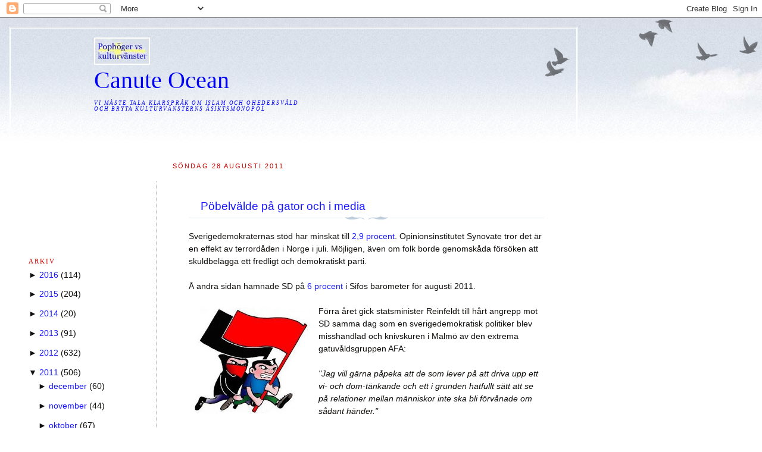

--- FILE ---
content_type: text/html; charset=UTF-8
request_url: https://canuteocean.blogspot.com/2011/08/pobelvalde-pa-gator-och-i-media.html
body_size: 11813
content:
<!DOCTYPE html>
<html xmlns='http://www.w3.org/1999/xhtml' xmlns:b='http://www.google.com/2005/gml/b' xmlns:data='http://www.google.com/2005/gml/data' xmlns:expr='http://www.google.com/2005/gml/expr'>
<head>
<link href='https://www.blogger.com/static/v1/widgets/55013136-widget_css_bundle.css' rel='stylesheet' type='text/css'/>
<meta content='text/html; charset=UTF-8' http-equiv='Content-Type'/>
<meta content='blogger' name='generator'/>
<link href='https://canuteocean.blogspot.com/favicon.ico' rel='icon' type='image/x-icon'/>
<link href='http://canuteocean.blogspot.com/2011/08/pobelvalde-pa-gator-och-i-media.html' rel='canonical'/>
<link rel="alternate" type="application/atom+xml" title="Canute Ocean - Atom" href="https://canuteocean.blogspot.com/feeds/posts/default" />
<link rel="alternate" type="application/rss+xml" title="Canute Ocean - RSS" href="https://canuteocean.blogspot.com/feeds/posts/default?alt=rss" />
<link rel="service.post" type="application/atom+xml" title="Canute Ocean - Atom" href="https://www.blogger.com/feeds/6251957217336931739/posts/default" />

<link rel="alternate" type="application/atom+xml" title="Canute Ocean - Atom" href="https://canuteocean.blogspot.com/feeds/5724670223454673518/comments/default" />
<!--Can't find substitution for tag [blog.ieCssRetrofitLinks]-->
<link href='https://blogger.googleusercontent.com/img/b/R29vZ2xl/AVvXsEhwEvXO5eecgUnwKYqLJ-RCUErVPOCmK8dwNxa_EtNMbUCTAAgYXKrWoDHEOZbAX2mCen-grzuvqZupAIkhXVNml3P0ojihFDa8FURYrZ8dEPoewfCiDRM0Nsncit8fs7BbQqdRoShsURg/s200/antifa_guys_running.jpg' rel='image_src'/>
<meta content='http://canuteocean.blogspot.com/2011/08/pobelvalde-pa-gator-och-i-media.html' property='og:url'/>
<meta content='Pöbelvälde på gator och i media' property='og:title'/>
<meta content='Sverigedemokraternas stöd har minskat till 2,9 procent . Opinionsinstitutet Synovate tror det är en effekt av terrordåden i Norge i juli. Mö...' property='og:description'/>
<meta content='https://blogger.googleusercontent.com/img/b/R29vZ2xl/AVvXsEhwEvXO5eecgUnwKYqLJ-RCUErVPOCmK8dwNxa_EtNMbUCTAAgYXKrWoDHEOZbAX2mCen-grzuvqZupAIkhXVNml3P0ojihFDa8FURYrZ8dEPoewfCiDRM0Nsncit8fs7BbQqdRoShsURg/w1200-h630-p-k-no-nu/antifa_guys_running.jpg' property='og:image'/>
<title>Canute Ocean: Pöbelvälde på gator och i media</title>
<style id='page-skin-1' type='text/css'><!--
/*
-----------------------------------------------
Blogger Template Style
Name:     Harbor
Designer: Douglas Bowman
URL:      www.stopdesign.com
Date:     24 Feb 2004
Updated by: Blogger Team
----------------------------------------------- */
/*
Variable definitions
====================
<Variable name="textcolor" description="Text Color" type="color"
default="#333">
<Variable name="titlecolor" description="Blog Title Color"
type="color" default="#678">
<Variable name="posttitlecolor" description="Post Title Color" type="color"
default="#368">
<Variable name="sidebarheader" description="Sidebar Title Color"
type="color" default="#933">
<Variable name="dateHeaderColor" description="Date Header Color"
type="color" default="#933">
<Variable name="bodyfont" description="Text Font" type="font"
default="normal normal 100% Georgia,Serif">
<Variable name="pagetitlefont" description="Blog Title Font" type="font"
default="normal normal 270% Georgia, Serif">
<Variable name="blogDescriptionFont" description="Blog Description Font" type="font"
default="normal normal 75% Georgia, Serif">
<Variable name="headerfont" description="Sidebar Title Font" type="font"
default="normal normal 78% Georgia, Serif">
<Variable name="dateHeaderFont" description="Date Header Font" type="font"
default="normal normal 78% Georgia, Serif">
*/
body {
background:#fff url("") no-repeat right bottom;
background-attachment:fixed;
margin:0;
padding:0;
font:x-small Georgia, Serif;
color:#12100e;
font-size/* */:/**/small;
font-size: /**/small;
}
/* Commented Backslash Hack hides rule from IE5-Mac */
body {background-attachment:scroll;}
/* End IE5-Mac hack */
a:link {
color:#1717ff;
text-decoration:none;
}
a:visited {
color:#764;
text-decoration:none;
}
a:hover {
color:#cc0000;
text-decoration:underline;
}
a img {
border-width:0;
}
/* Page Structure
----------------------------------------------- */
#wrap {
background:url("//www.blogblog.com/harbor/sky.jpg") repeat-x;
min-width:740px;
margin:0;
padding:0;
text-align:left;
font: normal normal 13.5px Verdana, sans-serif;
}
#wrap3 {
background:url("//www.blogblog.com/harbor/cloud.jpg") no-repeat 100% 75px;
}
#wrap4 {
background:url("//www.blogblog.com/1kt/watermark/body_overlay_birds.png") no-repeat right top; 0px;
padding:15px;
width:100%;
width/* */:/**/auto;
width: /**/auto;
}
#outer-wrapper {
max-width:890px;
padding: 0 30px 50px;
width:100%;
width/* */:/**/auto;
width: /**/auto;
}
html>body #outer-wrapper {
border:3px double #fff;
}
#main-wrapper {
width:76%;
float:right;
word-wrap: break-word; /* fix for long text breaking sidebar float in IE */
overflow: hidden;     /* fix for long non-text content breaking IE sidebar float */
}
#main {
margin:0;
padding:0;
}
#sidebar-wrapper {
width:22%;
float:left;
word-wrap: break-word; /* fix for long text breaking sidebar float in IE */
overflow: hidden;     /* fix for long non-text content breaking IE sidebar float */
}
#sidebar {
margin:0;
padding-top: 170px;
}
/** Page structure tweaks for layout editor wireframe */
body#layout #outer-wrapper,
body#layout #sidebar,
body#layout #wrap4,
body#layout #header {
margin-top: 0;
margin-bottom: 0;
padding: 0;
}
body#layout #sidebar-wrapper {
width: 180px;
margin-left: 0;
}
body#layout #wrap4, body#layout #outer-wrapper {
width: 650px;
}
/* Header
----------------------------------------------- */
#header {
padding:15px 0 10px 110px;
position: relative;
}
.Header h1 {
margin:0 0 .25em;
color:#0000f3;
font: normal normal 294% Georgia, Times, serif;
}
.Header h1 a {
color:#0000f3;
text-decoration:none;
}
.Header .description {
margin:0;
max-width:700px;
line-height:1.8em;
text-transform:uppercase;
letter-spacing:.2em;
color:#0000f3;
font: italic normal 68% Georgia, Serif;
}
/* Headings
----------------------------------------------- */
h2 {
margin:1.5em 0 .75em;
line-height: 1.4em;
font: normal normal 78% Georgia, Times, serif;
text-transform:uppercase;
letter-spacing:.2em;
color:#cc0000;
}
/* Posts
----------------------------------------------- */
h2.date-header {
margin:1.2em 0 .5em;
margin-left:1.5em;
padding: 1.2em;
color: #cc0000;
font: normal normal 78% Verdana, sans-serif;
}
.post {
margin:.5em 0 1.5em;
border:1px dotted #a6afbf;
padding: 1.8em;
border-bottom:1px none #c6c6ff;
padding-bottom:0em;
border-top:1px none #0000f3;
border-right:1px none #0000f3;
padding-left:4em;
}
.post h3 {
margin:.25em 0 0;
padding:0 0 4px;
font-size:140%;
font-weight:normal;
line-height:1.4em;
}
.post h3 a, .post h3 strong {
no-repeat 0 .15em;
display:block;
padding-left:20px;
text-decoration:none;
color:#1717ff;
font-weight:normal;
}
.post h3 strong {
background-image:url("//www.blogblog.com/harbor/icon_lighthouse2.gif");
color:#000;
}
.post h3 a:hover {
color:#cc0000;
}
.post-body {
background:url("//www.blogblog.com/harbor/divider.gif") no-repeat center top;
padding-top:23px;
}
.post p {
margin:0 0 .75em;
line-height:1.6em;
}
.post-body blockquote {
line-height:1.6em;
}
.post-footer {
color:#999;
text-transform:uppercase;
letter-spacing:.1em;
font-size: 78%;
line-height: 1.4em;
}
.comment-link {
margin-left:.4em;
}
.post-footer .post-timestamp,
.post-footer .post-author {
color:#666;
}
.comment-link strong {
font-size:130%;
}
.comment-link {
margin-left:.4em;
}
.post img {
padding:4px;
border:1px none #cde;
}
/* Comments
----------------------------------------------- */
#comments {
background:url("//www.blogblog.com/harbor/divider.gif") no-repeat center top;
padding:15px 0 0;
}
#comments h4 {
margin:1em 0;
font-weight: bold;
line-height: 1.6em;
text-transform:uppercase;
letter-spacing:.2em;
color: #cc0000;
font: bold 78% Georgia Serif;
}
#comments h4 strong {
font-size:130%;
}
#comments-block {
margin:1em 0 1.5em;
line-height:1.4em;
}
#comments-block dt {
margin:.5em 0;
}
#comments-block dd {
margin:.25em 20px 0;
}
#comments-block dd.comment-timestamp {
margin:-.25em 20px 1.5em;
line-height: 1.4em;
text-transform:uppercase;
letter-spacing:.1em;
}
#comments-block dd p {
margin:0 0 .75em;
}
.deleted-comment {
font-style:italic;
color:gray;
}
.feed-links {
clear: both;
line-height: 2.5em;
}
#blog-pager-newer-link {
float: left;
}
#blog-pager-older-link {
float: right;
}
#blog-pager {
text-align: center;
}
.comment-footer {
font: 78%/1.4em Georgia , Serif;
}
/* Sidebar Content
----------------------------------------------- */
.sidebar .widget, .main .widget {
background:url("//www.blogblog.com/harbor/divider.gif") no-repeat center bottom;
margin:0 0 15px;
padding:0 0 15px;
}
.main .Blog {
background-image: none;
}
.sidebar ul {
list-style:none;
margin-left: 0;
}
.sidebar li {
margin:0;
border:1px none #ff00ff;
padding:0 0 .7em 15px;
text-indent:-15px;
line-height:1.5em;
}
.sidebar p {
color:#666;
line-height:1.5em;
}
/* Profile
----------------------------------------------- */
.profile-datablock {
margin:.5em 0 .5em;
}
.profile-data {
margin:0;
font: normal normal 78% Georgia, Times, serif;
line-height: 1.6em;
text-transform:uppercase;
letter-spacing:.1em;
}
.profile-img {
float: left;
margin: 0 5px 5px 0;
padding: 4px;
border: 1px solid #cde;
}
.profile-textblock {
margin:.5em 0 .5em;
}
.profile-link {
font:78%/1.4em Georgia,Serif;
text-transform:uppercase;
letter-spacing:.1em;
}
/* Footer
----------------------------------------------- */
#footer-wrapper {
clear:both;
padding:15px 30px 0 50px;
text-align: center;
}
#footer .widget {
background:url("//www.blogblog.com/harbor/divider.gif") no-repeat center top;
margin:0;
padding-top:15px;
line-height: 1.6em;
text-transform:uppercase;
letter-spacing:.1em;
}

--></style>
<link href='https://www.blogger.com/dyn-css/authorization.css?targetBlogID=6251957217336931739&amp;zx=e05b56cc-4460-4e40-975b-e2527b74b195' media='none' onload='if(media!=&#39;all&#39;)media=&#39;all&#39;' rel='stylesheet'/><noscript><link href='https://www.blogger.com/dyn-css/authorization.css?targetBlogID=6251957217336931739&amp;zx=e05b56cc-4460-4e40-975b-e2527b74b195' rel='stylesheet'/></noscript>
<meta name='google-adsense-platform-account' content='ca-host-pub-1556223355139109'/>
<meta name='google-adsense-platform-domain' content='blogspot.com'/>

<!-- data-ad-client=ca-pub-9278230516061507 -->

</head>
<body>
<div class='navbar section' id='navbar'><div class='widget Navbar' data-version='1' id='Navbar1'><script type="text/javascript">
    function setAttributeOnload(object, attribute, val) {
      if(window.addEventListener) {
        window.addEventListener('load',
          function(){ object[attribute] = val; }, false);
      } else {
        window.attachEvent('onload', function(){ object[attribute] = val; });
      }
    }
  </script>
<div id="navbar-iframe-container"></div>
<script type="text/javascript" src="https://apis.google.com/js/platform.js"></script>
<script type="text/javascript">
      gapi.load("gapi.iframes:gapi.iframes.style.bubble", function() {
        if (gapi.iframes && gapi.iframes.getContext) {
          gapi.iframes.getContext().openChild({
              url: 'https://www.blogger.com/navbar/6251957217336931739?po\x3d5724670223454673518\x26origin\x3dhttps://canuteocean.blogspot.com',
              where: document.getElementById("navbar-iframe-container"),
              id: "navbar-iframe"
          });
        }
      });
    </script><script type="text/javascript">
(function() {
var script = document.createElement('script');
script.type = 'text/javascript';
script.src = '//pagead2.googlesyndication.com/pagead/js/google_top_exp.js';
var head = document.getElementsByTagName('head')[0];
if (head) {
head.appendChild(script);
}})();
</script>
</div></div>
<div id='wrap'><div id='wrap2'><div id='wrap3'><div id='wrap4'>
<div id='outer-wrapper'>
<div class='header section' id='header'><div class='widget Image' data-version='1' id='Image1'>
<div class='widget-content'>
<img alt='' height='46' id='Image1_img' src='//1.bp.blogspot.com/_NXsPCTsdJ5s/S4Nqpz0AELI/AAAAAAAAJ5I/98pESdy_TgE/S150/Poph%C3%B6ger+vs+kulturv%C3%A4nster+33.jpg' width='94'/>
<br/>
</div>
<div class='clear'></div>
</div><div class='widget Header' data-version='1' id='Header1'>
<div id='header-inner'>
<div class='titlewrapper'>
<h1 class='title'>
<a href='https://canuteocean.blogspot.com/'>
Canute Ocean
</a>
</h1>
</div>
<div class='descriptionwrapper'>
<p class='description'><span>Vi måste tala klarspråk om islam och ohedersvåld
<br>
och bryta kulturvänsterns åsiktsmonopol
<br>
<br>
<br>
<br>
<br>
<br></span></p>
</div>
</div>
</div></div>
<div id='main-wrapper'>
<div class='main section' id='main'><div class='widget Blog' data-version='1' id='Blog1'>
<div class='blog-posts hfeed'>
<!--Can't find substitution for tag [adStart]-->
<h2 class='date-header'>söndag 28 augusti 2011</h2>
<div class='post hentry uncustomized-post-template'>
<a name='5724670223454673518'></a>
<h3 class='post-title entry-title'>
<a href='https://canuteocean.blogspot.com/2011/08/pobelvalde-pa-gator-och-i-media.html'>Pöbelvälde på gator och i media</a>
</h3>
<div class='post-header-line-1'></div>
<div class='post-body entry-content'>
<p>Sverigedemokraternas stöd har minskat till <a href="http://www.skanskan.se/article/20110826/TTINRIKES/308269990/0/-/fyra-partier-under-spaumlrren" target="_blank">2,9 procent</a>. Opinionsinstitutet Synovate tror det är en effekt av terrordåden i Norge i juli. Möjligen, även om folk borde genomskåda försöken att skuldbelägga ett fredligt och demokratiskt parti.<br /><br />Å andra sidan hamnade SD på <a href="http://fyrahundrasjuttiosex.blogspot.com/2011/08/sds-medelvarde-i-olika.html">6 procent</a> i Sifos barometer för augusti 2011.<br /><br /><a href="https://blogger.googleusercontent.com/img/b/R29vZ2xl/AVvXsEhwEvXO5eecgUnwKYqLJ-RCUErVPOCmK8dwNxa_EtNMbUCTAAgYXKrWoDHEOZbAX2mCen-grzuvqZupAIkhXVNml3P0ojihFDa8FURYrZ8dEPoewfCiDRM0Nsncit8fs7BbQqdRoShsURg/s1600/antifa_guys_running.jpg" onblur="try {parent.deselectBloggerImageGracefully();} catch(e) {}"><img alt="" border="0" id="BLOGGER_PHOTO_ID_5515800425852402546" src="https://blogger.googleusercontent.com/img/b/R29vZ2xl/AVvXsEhwEvXO5eecgUnwKYqLJ-RCUErVPOCmK8dwNxa_EtNMbUCTAAgYXKrWoDHEOZbAX2mCen-grzuvqZupAIkhXVNml3P0ojihFDa8FURYrZ8dEPoewfCiDRM0Nsncit8fs7BbQqdRoShsURg/s200/antifa_guys_running.jpg" style="float: left; margin: 0pt 10px 10px 0pt; cursor: pointer; width: 200px; height: 178px;" /></a>Förra året gick statsminister Reinfeldt till hårt angrepp mot SD samma dag som en sverigedemokratisk politiker blev misshandlad och knivskuren i Malmö av den extrema gatuvåldsgruppen AFA:<br /><br /><span style="font-style:italic;">"Jag vill gärna påpeka att de som lever på att driva upp ett vi- och dom-tänkande och ett i grunden hatfullt sätt att se på relationer mellan människor inte ska bli förvånade om sådant händer."<br /></span><br />Därmed gav han en signal om att det är tillåtet att använda våld mot vårt demokratiska system. Om han inte kunde förmå sig att fördöma dådet borde han åtminstone haft vett att hålla tyst. Den som sitter kvar efter ett sådant uttalande är på väg att bli diktator... <blockquote style="text-align: center;"><a href="http://everykindapeople.blogspot.com/2010/09/pobelvalde-pa-gator-och-i-media.html"><span class="Apple-style-span" style="color: rgb(204, 0, 0);">Reinfeldt och gatuvåldet</span></a></blockquote> </p>
<div style='clear: both;'></div>
</div>
<div class='post-footer'>
<p class='post-footer-line post-footer-line-1'>
<span class='post-author vcard'>
Upplagd av
<span class='fn'>Knute</span>
</span>
<span class='post-timestamp'>
kl.
<a class='timestamp-link' href='https://canuteocean.blogspot.com/2011/08/pobelvalde-pa-gator-och-i-media.html' rel='bookmark' title='permanent link'><abbr class='published' title='2011-08-28T16:48:00+02:00'>söndag, augusti 28, 2011</abbr></a>
</span>
<span class='post-comment-link'>
</span>
<span class='post-backlinks post-comment-link'>
</span>
<span class='post-icons'>
<span class='item-control blog-admin pid-287114837'>
<a href='https://www.blogger.com/post-edit.g?blogID=6251957217336931739&postID=5724670223454673518&from=pencil' title='Redigera inlägg'>
<img alt='' class='icon-action' height='18' src='https://resources.blogblog.com/img/icon18_edit_allbkg.gif' width='18'/>
</a>
</span>
</span>
</p>
<p class='post-footer-line post-footer-line-2'>
<span class='post-labels'>
</span>
</p>
<p class='post-footer-line post-footer-line-3'></p>
</div>
</div>
<div class='comments' id='comments'>
<a name='comments'></a>
<div id='backlinks-container'>
<div id='Blog1_backlinks-container'>
</div>
</div>
</div>
<!--Can't find substitution for tag [adEnd]-->
</div>
<div class='blog-pager' id='blog-pager'>
<span id='blog-pager-newer-link'>
<a class='blog-pager-newer-link' href='https://canuteocean.blogspot.com/2011/08/israel-utsatt-for-konstant-attack.html' id='Blog1_blog-pager-newer-link' title='Senaste inlägg'>Senaste inlägg</a>
</span>
<span id='blog-pager-older-link'>
<a class='blog-pager-older-link' href='https://canuteocean.blogspot.com/2011/08/vardags-islam-den-verkliga-faran.html' id='Blog1_blog-pager-older-link' title='Äldre inlägg'>Äldre inlägg</a>
</span>
<a class='home-link' href='https://canuteocean.blogspot.com/'>Startsida</a>
</div>
<div class='clear'></div>
<div class='post-feeds'>
</div>
</div></div>
</div>
<div id='sidebar-wrapper'>
<div class='sidebar section' id='sidebar'><div class='widget BlogArchive' data-version='1' id='BlogArchive1'>
<h2>Arkiv</h2>
<div class='widget-content'>
<div id='ArchiveList'>
<div id='BlogArchive1_ArchiveList'>
<ul>
<li class='archivedate collapsed'>
<a class='toggle' href='//canuteocean.blogspot.com/2011/08/pobelvalde-pa-gator-och-i-media.html?widgetType=BlogArchive&widgetId=BlogArchive1&action=toggle&dir=open&toggle=YEARLY-1451602800000&toggleopen=MONTHLY-1312149600000'>
<span class='zippy'>

              &#9658;
            
</span>
</a>
<a class='post-count-link' href='https://canuteocean.blogspot.com/2016/'>2016</a>
<span class='post-count' dir='ltr'>(114)</span>
<ul>
<li class='archivedate collapsed'>
<a class='toggle' href='//canuteocean.blogspot.com/2011/08/pobelvalde-pa-gator-och-i-media.html?widgetType=BlogArchive&widgetId=BlogArchive1&action=toggle&dir=open&toggle=MONTHLY-1480546800000&toggleopen=MONTHLY-1312149600000'>
<span class='zippy'>

              &#9658;
            
</span>
</a>
<a class='post-count-link' href='https://canuteocean.blogspot.com/2016/12/'>december</a>
<span class='post-count' dir='ltr'>(2)</span>
</li>
</ul>
<ul>
<li class='archivedate collapsed'>
<a class='toggle' href='//canuteocean.blogspot.com/2011/08/pobelvalde-pa-gator-och-i-media.html?widgetType=BlogArchive&widgetId=BlogArchive1&action=toggle&dir=open&toggle=MONTHLY-1477954800000&toggleopen=MONTHLY-1312149600000'>
<span class='zippy'>

              &#9658;
            
</span>
</a>
<a class='post-count-link' href='https://canuteocean.blogspot.com/2016/11/'>november</a>
<span class='post-count' dir='ltr'>(3)</span>
</li>
</ul>
<ul>
<li class='archivedate collapsed'>
<a class='toggle' href='//canuteocean.blogspot.com/2011/08/pobelvalde-pa-gator-och-i-media.html?widgetType=BlogArchive&widgetId=BlogArchive1&action=toggle&dir=open&toggle=MONTHLY-1475272800000&toggleopen=MONTHLY-1312149600000'>
<span class='zippy'>

              &#9658;
            
</span>
</a>
<a class='post-count-link' href='https://canuteocean.blogspot.com/2016/10/'>oktober</a>
<span class='post-count' dir='ltr'>(1)</span>
</li>
</ul>
<ul>
<li class='archivedate collapsed'>
<a class='toggle' href='//canuteocean.blogspot.com/2011/08/pobelvalde-pa-gator-och-i-media.html?widgetType=BlogArchive&widgetId=BlogArchive1&action=toggle&dir=open&toggle=MONTHLY-1472680800000&toggleopen=MONTHLY-1312149600000'>
<span class='zippy'>

              &#9658;
            
</span>
</a>
<a class='post-count-link' href='https://canuteocean.blogspot.com/2016/09/'>september</a>
<span class='post-count' dir='ltr'>(6)</span>
</li>
</ul>
<ul>
<li class='archivedate collapsed'>
<a class='toggle' href='//canuteocean.blogspot.com/2011/08/pobelvalde-pa-gator-och-i-media.html?widgetType=BlogArchive&widgetId=BlogArchive1&action=toggle&dir=open&toggle=MONTHLY-1470002400000&toggleopen=MONTHLY-1312149600000'>
<span class='zippy'>

              &#9658;
            
</span>
</a>
<a class='post-count-link' href='https://canuteocean.blogspot.com/2016/08/'>augusti</a>
<span class='post-count' dir='ltr'>(6)</span>
</li>
</ul>
<ul>
<li class='archivedate collapsed'>
<a class='toggle' href='//canuteocean.blogspot.com/2011/08/pobelvalde-pa-gator-och-i-media.html?widgetType=BlogArchive&widgetId=BlogArchive1&action=toggle&dir=open&toggle=MONTHLY-1467324000000&toggleopen=MONTHLY-1312149600000'>
<span class='zippy'>

              &#9658;
            
</span>
</a>
<a class='post-count-link' href='https://canuteocean.blogspot.com/2016/07/'>juli</a>
<span class='post-count' dir='ltr'>(8)</span>
</li>
</ul>
<ul>
<li class='archivedate collapsed'>
<a class='toggle' href='//canuteocean.blogspot.com/2011/08/pobelvalde-pa-gator-och-i-media.html?widgetType=BlogArchive&widgetId=BlogArchive1&action=toggle&dir=open&toggle=MONTHLY-1464732000000&toggleopen=MONTHLY-1312149600000'>
<span class='zippy'>

              &#9658;
            
</span>
</a>
<a class='post-count-link' href='https://canuteocean.blogspot.com/2016/06/'>juni</a>
<span class='post-count' dir='ltr'>(8)</span>
</li>
</ul>
<ul>
<li class='archivedate collapsed'>
<a class='toggle' href='//canuteocean.blogspot.com/2011/08/pobelvalde-pa-gator-och-i-media.html?widgetType=BlogArchive&widgetId=BlogArchive1&action=toggle&dir=open&toggle=MONTHLY-1462053600000&toggleopen=MONTHLY-1312149600000'>
<span class='zippy'>

              &#9658;
            
</span>
</a>
<a class='post-count-link' href='https://canuteocean.blogspot.com/2016/05/'>maj</a>
<span class='post-count' dir='ltr'>(24)</span>
</li>
</ul>
<ul>
<li class='archivedate collapsed'>
<a class='toggle' href='//canuteocean.blogspot.com/2011/08/pobelvalde-pa-gator-och-i-media.html?widgetType=BlogArchive&widgetId=BlogArchive1&action=toggle&dir=open&toggle=MONTHLY-1459461600000&toggleopen=MONTHLY-1312149600000'>
<span class='zippy'>

              &#9658;
            
</span>
</a>
<a class='post-count-link' href='https://canuteocean.blogspot.com/2016/04/'>april</a>
<span class='post-count' dir='ltr'>(17)</span>
</li>
</ul>
<ul>
<li class='archivedate collapsed'>
<a class='toggle' href='//canuteocean.blogspot.com/2011/08/pobelvalde-pa-gator-och-i-media.html?widgetType=BlogArchive&widgetId=BlogArchive1&action=toggle&dir=open&toggle=MONTHLY-1456786800000&toggleopen=MONTHLY-1312149600000'>
<span class='zippy'>

              &#9658;
            
</span>
</a>
<a class='post-count-link' href='https://canuteocean.blogspot.com/2016/03/'>mars</a>
<span class='post-count' dir='ltr'>(13)</span>
</li>
</ul>
<ul>
<li class='archivedate collapsed'>
<a class='toggle' href='//canuteocean.blogspot.com/2011/08/pobelvalde-pa-gator-och-i-media.html?widgetType=BlogArchive&widgetId=BlogArchive1&action=toggle&dir=open&toggle=MONTHLY-1454281200000&toggleopen=MONTHLY-1312149600000'>
<span class='zippy'>

              &#9658;
            
</span>
</a>
<a class='post-count-link' href='https://canuteocean.blogspot.com/2016/02/'>februari</a>
<span class='post-count' dir='ltr'>(12)</span>
</li>
</ul>
<ul>
<li class='archivedate collapsed'>
<a class='toggle' href='//canuteocean.blogspot.com/2011/08/pobelvalde-pa-gator-och-i-media.html?widgetType=BlogArchive&widgetId=BlogArchive1&action=toggle&dir=open&toggle=MONTHLY-1451602800000&toggleopen=MONTHLY-1312149600000'>
<span class='zippy'>

              &#9658;
            
</span>
</a>
<a class='post-count-link' href='https://canuteocean.blogspot.com/2016/01/'>januari</a>
<span class='post-count' dir='ltr'>(14)</span>
</li>
</ul>
</li>
</ul>
<ul>
<li class='archivedate collapsed'>
<a class='toggle' href='//canuteocean.blogspot.com/2011/08/pobelvalde-pa-gator-och-i-media.html?widgetType=BlogArchive&widgetId=BlogArchive1&action=toggle&dir=open&toggle=YEARLY-1420066800000&toggleopen=MONTHLY-1312149600000'>
<span class='zippy'>

              &#9658;
            
</span>
</a>
<a class='post-count-link' href='https://canuteocean.blogspot.com/2015/'>2015</a>
<span class='post-count' dir='ltr'>(204)</span>
<ul>
<li class='archivedate collapsed'>
<a class='toggle' href='//canuteocean.blogspot.com/2011/08/pobelvalde-pa-gator-och-i-media.html?widgetType=BlogArchive&widgetId=BlogArchive1&action=toggle&dir=open&toggle=MONTHLY-1448924400000&toggleopen=MONTHLY-1312149600000'>
<span class='zippy'>

              &#9658;
            
</span>
</a>
<a class='post-count-link' href='https://canuteocean.blogspot.com/2015/12/'>december</a>
<span class='post-count' dir='ltr'>(22)</span>
</li>
</ul>
<ul>
<li class='archivedate collapsed'>
<a class='toggle' href='//canuteocean.blogspot.com/2011/08/pobelvalde-pa-gator-och-i-media.html?widgetType=BlogArchive&widgetId=BlogArchive1&action=toggle&dir=open&toggle=MONTHLY-1446332400000&toggleopen=MONTHLY-1312149600000'>
<span class='zippy'>

              &#9658;
            
</span>
</a>
<a class='post-count-link' href='https://canuteocean.blogspot.com/2015/11/'>november</a>
<span class='post-count' dir='ltr'>(33)</span>
</li>
</ul>
<ul>
<li class='archivedate collapsed'>
<a class='toggle' href='//canuteocean.blogspot.com/2011/08/pobelvalde-pa-gator-och-i-media.html?widgetType=BlogArchive&widgetId=BlogArchive1&action=toggle&dir=open&toggle=MONTHLY-1443650400000&toggleopen=MONTHLY-1312149600000'>
<span class='zippy'>

              &#9658;
            
</span>
</a>
<a class='post-count-link' href='https://canuteocean.blogspot.com/2015/10/'>oktober</a>
<span class='post-count' dir='ltr'>(22)</span>
</li>
</ul>
<ul>
<li class='archivedate collapsed'>
<a class='toggle' href='//canuteocean.blogspot.com/2011/08/pobelvalde-pa-gator-och-i-media.html?widgetType=BlogArchive&widgetId=BlogArchive1&action=toggle&dir=open&toggle=MONTHLY-1441058400000&toggleopen=MONTHLY-1312149600000'>
<span class='zippy'>

              &#9658;
            
</span>
</a>
<a class='post-count-link' href='https://canuteocean.blogspot.com/2015/09/'>september</a>
<span class='post-count' dir='ltr'>(10)</span>
</li>
</ul>
<ul>
<li class='archivedate collapsed'>
<a class='toggle' href='//canuteocean.blogspot.com/2011/08/pobelvalde-pa-gator-och-i-media.html?widgetType=BlogArchive&widgetId=BlogArchive1&action=toggle&dir=open&toggle=MONTHLY-1438380000000&toggleopen=MONTHLY-1312149600000'>
<span class='zippy'>

              &#9658;
            
</span>
</a>
<a class='post-count-link' href='https://canuteocean.blogspot.com/2015/08/'>augusti</a>
<span class='post-count' dir='ltr'>(17)</span>
</li>
</ul>
<ul>
<li class='archivedate collapsed'>
<a class='toggle' href='//canuteocean.blogspot.com/2011/08/pobelvalde-pa-gator-och-i-media.html?widgetType=BlogArchive&widgetId=BlogArchive1&action=toggle&dir=open&toggle=MONTHLY-1435701600000&toggleopen=MONTHLY-1312149600000'>
<span class='zippy'>

              &#9658;
            
</span>
</a>
<a class='post-count-link' href='https://canuteocean.blogspot.com/2015/07/'>juli</a>
<span class='post-count' dir='ltr'>(17)</span>
</li>
</ul>
<ul>
<li class='archivedate collapsed'>
<a class='toggle' href='//canuteocean.blogspot.com/2011/08/pobelvalde-pa-gator-och-i-media.html?widgetType=BlogArchive&widgetId=BlogArchive1&action=toggle&dir=open&toggle=MONTHLY-1433109600000&toggleopen=MONTHLY-1312149600000'>
<span class='zippy'>

              &#9658;
            
</span>
</a>
<a class='post-count-link' href='https://canuteocean.blogspot.com/2015/06/'>juni</a>
<span class='post-count' dir='ltr'>(12)</span>
</li>
</ul>
<ul>
<li class='archivedate collapsed'>
<a class='toggle' href='//canuteocean.blogspot.com/2011/08/pobelvalde-pa-gator-och-i-media.html?widgetType=BlogArchive&widgetId=BlogArchive1&action=toggle&dir=open&toggle=MONTHLY-1430431200000&toggleopen=MONTHLY-1312149600000'>
<span class='zippy'>

              &#9658;
            
</span>
</a>
<a class='post-count-link' href='https://canuteocean.blogspot.com/2015/05/'>maj</a>
<span class='post-count' dir='ltr'>(3)</span>
</li>
</ul>
<ul>
<li class='archivedate collapsed'>
<a class='toggle' href='//canuteocean.blogspot.com/2011/08/pobelvalde-pa-gator-och-i-media.html?widgetType=BlogArchive&widgetId=BlogArchive1&action=toggle&dir=open&toggle=MONTHLY-1427839200000&toggleopen=MONTHLY-1312149600000'>
<span class='zippy'>

              &#9658;
            
</span>
</a>
<a class='post-count-link' href='https://canuteocean.blogspot.com/2015/04/'>april</a>
<span class='post-count' dir='ltr'>(9)</span>
</li>
</ul>
<ul>
<li class='archivedate collapsed'>
<a class='toggle' href='//canuteocean.blogspot.com/2011/08/pobelvalde-pa-gator-och-i-media.html?widgetType=BlogArchive&widgetId=BlogArchive1&action=toggle&dir=open&toggle=MONTHLY-1425164400000&toggleopen=MONTHLY-1312149600000'>
<span class='zippy'>

              &#9658;
            
</span>
</a>
<a class='post-count-link' href='https://canuteocean.blogspot.com/2015/03/'>mars</a>
<span class='post-count' dir='ltr'>(17)</span>
</li>
</ul>
<ul>
<li class='archivedate collapsed'>
<a class='toggle' href='//canuteocean.blogspot.com/2011/08/pobelvalde-pa-gator-och-i-media.html?widgetType=BlogArchive&widgetId=BlogArchive1&action=toggle&dir=open&toggle=MONTHLY-1422745200000&toggleopen=MONTHLY-1312149600000'>
<span class='zippy'>

              &#9658;
            
</span>
</a>
<a class='post-count-link' href='https://canuteocean.blogspot.com/2015/02/'>februari</a>
<span class='post-count' dir='ltr'>(27)</span>
</li>
</ul>
<ul>
<li class='archivedate collapsed'>
<a class='toggle' href='//canuteocean.blogspot.com/2011/08/pobelvalde-pa-gator-och-i-media.html?widgetType=BlogArchive&widgetId=BlogArchive1&action=toggle&dir=open&toggle=MONTHLY-1420066800000&toggleopen=MONTHLY-1312149600000'>
<span class='zippy'>

              &#9658;
            
</span>
</a>
<a class='post-count-link' href='https://canuteocean.blogspot.com/2015/01/'>januari</a>
<span class='post-count' dir='ltr'>(15)</span>
</li>
</ul>
</li>
</ul>
<ul>
<li class='archivedate collapsed'>
<a class='toggle' href='//canuteocean.blogspot.com/2011/08/pobelvalde-pa-gator-och-i-media.html?widgetType=BlogArchive&widgetId=BlogArchive1&action=toggle&dir=open&toggle=YEARLY-1388530800000&toggleopen=MONTHLY-1312149600000'>
<span class='zippy'>

              &#9658;
            
</span>
</a>
<a class='post-count-link' href='https://canuteocean.blogspot.com/2014/'>2014</a>
<span class='post-count' dir='ltr'>(20)</span>
<ul>
<li class='archivedate collapsed'>
<a class='toggle' href='//canuteocean.blogspot.com/2011/08/pobelvalde-pa-gator-och-i-media.html?widgetType=BlogArchive&widgetId=BlogArchive1&action=toggle&dir=open&toggle=MONTHLY-1417388400000&toggleopen=MONTHLY-1312149600000'>
<span class='zippy'>

              &#9658;
            
</span>
</a>
<a class='post-count-link' href='https://canuteocean.blogspot.com/2014/12/'>december</a>
<span class='post-count' dir='ltr'>(11)</span>
</li>
</ul>
<ul>
<li class='archivedate collapsed'>
<a class='toggle' href='//canuteocean.blogspot.com/2011/08/pobelvalde-pa-gator-och-i-media.html?widgetType=BlogArchive&widgetId=BlogArchive1&action=toggle&dir=open&toggle=MONTHLY-1414796400000&toggleopen=MONTHLY-1312149600000'>
<span class='zippy'>

              &#9658;
            
</span>
</a>
<a class='post-count-link' href='https://canuteocean.blogspot.com/2014/11/'>november</a>
<span class='post-count' dir='ltr'>(3)</span>
</li>
</ul>
<ul>
<li class='archivedate collapsed'>
<a class='toggle' href='//canuteocean.blogspot.com/2011/08/pobelvalde-pa-gator-och-i-media.html?widgetType=BlogArchive&widgetId=BlogArchive1&action=toggle&dir=open&toggle=MONTHLY-1412114400000&toggleopen=MONTHLY-1312149600000'>
<span class='zippy'>

              &#9658;
            
</span>
</a>
<a class='post-count-link' href='https://canuteocean.blogspot.com/2014/10/'>oktober</a>
<span class='post-count' dir='ltr'>(3)</span>
</li>
</ul>
<ul>
<li class='archivedate collapsed'>
<a class='toggle' href='//canuteocean.blogspot.com/2011/08/pobelvalde-pa-gator-och-i-media.html?widgetType=BlogArchive&widgetId=BlogArchive1&action=toggle&dir=open&toggle=MONTHLY-1391209200000&toggleopen=MONTHLY-1312149600000'>
<span class='zippy'>

              &#9658;
            
</span>
</a>
<a class='post-count-link' href='https://canuteocean.blogspot.com/2014/02/'>februari</a>
<span class='post-count' dir='ltr'>(2)</span>
</li>
</ul>
<ul>
<li class='archivedate collapsed'>
<a class='toggle' href='//canuteocean.blogspot.com/2011/08/pobelvalde-pa-gator-och-i-media.html?widgetType=BlogArchive&widgetId=BlogArchive1&action=toggle&dir=open&toggle=MONTHLY-1388530800000&toggleopen=MONTHLY-1312149600000'>
<span class='zippy'>

              &#9658;
            
</span>
</a>
<a class='post-count-link' href='https://canuteocean.blogspot.com/2014/01/'>januari</a>
<span class='post-count' dir='ltr'>(1)</span>
</li>
</ul>
</li>
</ul>
<ul>
<li class='archivedate collapsed'>
<a class='toggle' href='//canuteocean.blogspot.com/2011/08/pobelvalde-pa-gator-och-i-media.html?widgetType=BlogArchive&widgetId=BlogArchive1&action=toggle&dir=open&toggle=YEARLY-1356994800000&toggleopen=MONTHLY-1312149600000'>
<span class='zippy'>

              &#9658;
            
</span>
</a>
<a class='post-count-link' href='https://canuteocean.blogspot.com/2013/'>2013</a>
<span class='post-count' dir='ltr'>(91)</span>
<ul>
<li class='archivedate collapsed'>
<a class='toggle' href='//canuteocean.blogspot.com/2011/08/pobelvalde-pa-gator-och-i-media.html?widgetType=BlogArchive&widgetId=BlogArchive1&action=toggle&dir=open&toggle=MONTHLY-1383260400000&toggleopen=MONTHLY-1312149600000'>
<span class='zippy'>

              &#9658;
            
</span>
</a>
<a class='post-count-link' href='https://canuteocean.blogspot.com/2013/11/'>november</a>
<span class='post-count' dir='ltr'>(2)</span>
</li>
</ul>
<ul>
<li class='archivedate collapsed'>
<a class='toggle' href='//canuteocean.blogspot.com/2011/08/pobelvalde-pa-gator-och-i-media.html?widgetType=BlogArchive&widgetId=BlogArchive1&action=toggle&dir=open&toggle=MONTHLY-1380578400000&toggleopen=MONTHLY-1312149600000'>
<span class='zippy'>

              &#9658;
            
</span>
</a>
<a class='post-count-link' href='https://canuteocean.blogspot.com/2013/10/'>oktober</a>
<span class='post-count' dir='ltr'>(3)</span>
</li>
</ul>
<ul>
<li class='archivedate collapsed'>
<a class='toggle' href='//canuteocean.blogspot.com/2011/08/pobelvalde-pa-gator-och-i-media.html?widgetType=BlogArchive&widgetId=BlogArchive1&action=toggle&dir=open&toggle=MONTHLY-1377986400000&toggleopen=MONTHLY-1312149600000'>
<span class='zippy'>

              &#9658;
            
</span>
</a>
<a class='post-count-link' href='https://canuteocean.blogspot.com/2013/09/'>september</a>
<span class='post-count' dir='ltr'>(4)</span>
</li>
</ul>
<ul>
<li class='archivedate collapsed'>
<a class='toggle' href='//canuteocean.blogspot.com/2011/08/pobelvalde-pa-gator-och-i-media.html?widgetType=BlogArchive&widgetId=BlogArchive1&action=toggle&dir=open&toggle=MONTHLY-1375308000000&toggleopen=MONTHLY-1312149600000'>
<span class='zippy'>

              &#9658;
            
</span>
</a>
<a class='post-count-link' href='https://canuteocean.blogspot.com/2013/08/'>augusti</a>
<span class='post-count' dir='ltr'>(6)</span>
</li>
</ul>
<ul>
<li class='archivedate collapsed'>
<a class='toggle' href='//canuteocean.blogspot.com/2011/08/pobelvalde-pa-gator-och-i-media.html?widgetType=BlogArchive&widgetId=BlogArchive1&action=toggle&dir=open&toggle=MONTHLY-1370037600000&toggleopen=MONTHLY-1312149600000'>
<span class='zippy'>

              &#9658;
            
</span>
</a>
<a class='post-count-link' href='https://canuteocean.blogspot.com/2013/06/'>juni</a>
<span class='post-count' dir='ltr'>(6)</span>
</li>
</ul>
<ul>
<li class='archivedate collapsed'>
<a class='toggle' href='//canuteocean.blogspot.com/2011/08/pobelvalde-pa-gator-och-i-media.html?widgetType=BlogArchive&widgetId=BlogArchive1&action=toggle&dir=open&toggle=MONTHLY-1367359200000&toggleopen=MONTHLY-1312149600000'>
<span class='zippy'>

              &#9658;
            
</span>
</a>
<a class='post-count-link' href='https://canuteocean.blogspot.com/2013/05/'>maj</a>
<span class='post-count' dir='ltr'>(17)</span>
</li>
</ul>
<ul>
<li class='archivedate collapsed'>
<a class='toggle' href='//canuteocean.blogspot.com/2011/08/pobelvalde-pa-gator-och-i-media.html?widgetType=BlogArchive&widgetId=BlogArchive1&action=toggle&dir=open&toggle=MONTHLY-1364767200000&toggleopen=MONTHLY-1312149600000'>
<span class='zippy'>

              &#9658;
            
</span>
</a>
<a class='post-count-link' href='https://canuteocean.blogspot.com/2013/04/'>april</a>
<span class='post-count' dir='ltr'>(13)</span>
</li>
</ul>
<ul>
<li class='archivedate collapsed'>
<a class='toggle' href='//canuteocean.blogspot.com/2011/08/pobelvalde-pa-gator-och-i-media.html?widgetType=BlogArchive&widgetId=BlogArchive1&action=toggle&dir=open&toggle=MONTHLY-1362092400000&toggleopen=MONTHLY-1312149600000'>
<span class='zippy'>

              &#9658;
            
</span>
</a>
<a class='post-count-link' href='https://canuteocean.blogspot.com/2013/03/'>mars</a>
<span class='post-count' dir='ltr'>(10)</span>
</li>
</ul>
<ul>
<li class='archivedate collapsed'>
<a class='toggle' href='//canuteocean.blogspot.com/2011/08/pobelvalde-pa-gator-och-i-media.html?widgetType=BlogArchive&widgetId=BlogArchive1&action=toggle&dir=open&toggle=MONTHLY-1359673200000&toggleopen=MONTHLY-1312149600000'>
<span class='zippy'>

              &#9658;
            
</span>
</a>
<a class='post-count-link' href='https://canuteocean.blogspot.com/2013/02/'>februari</a>
<span class='post-count' dir='ltr'>(13)</span>
</li>
</ul>
<ul>
<li class='archivedate collapsed'>
<a class='toggle' href='//canuteocean.blogspot.com/2011/08/pobelvalde-pa-gator-och-i-media.html?widgetType=BlogArchive&widgetId=BlogArchive1&action=toggle&dir=open&toggle=MONTHLY-1356994800000&toggleopen=MONTHLY-1312149600000'>
<span class='zippy'>

              &#9658;
            
</span>
</a>
<a class='post-count-link' href='https://canuteocean.blogspot.com/2013/01/'>januari</a>
<span class='post-count' dir='ltr'>(17)</span>
</li>
</ul>
</li>
</ul>
<ul>
<li class='archivedate collapsed'>
<a class='toggle' href='//canuteocean.blogspot.com/2011/08/pobelvalde-pa-gator-och-i-media.html?widgetType=BlogArchive&widgetId=BlogArchive1&action=toggle&dir=open&toggle=YEARLY-1325372400000&toggleopen=MONTHLY-1312149600000'>
<span class='zippy'>

              &#9658;
            
</span>
</a>
<a class='post-count-link' href='https://canuteocean.blogspot.com/2012/'>2012</a>
<span class='post-count' dir='ltr'>(632)</span>
<ul>
<li class='archivedate collapsed'>
<a class='toggle' href='//canuteocean.blogspot.com/2011/08/pobelvalde-pa-gator-och-i-media.html?widgetType=BlogArchive&widgetId=BlogArchive1&action=toggle&dir=open&toggle=MONTHLY-1354316400000&toggleopen=MONTHLY-1312149600000'>
<span class='zippy'>

              &#9658;
            
</span>
</a>
<a class='post-count-link' href='https://canuteocean.blogspot.com/2012/12/'>december</a>
<span class='post-count' dir='ltr'>(20)</span>
</li>
</ul>
<ul>
<li class='archivedate collapsed'>
<a class='toggle' href='//canuteocean.blogspot.com/2011/08/pobelvalde-pa-gator-och-i-media.html?widgetType=BlogArchive&widgetId=BlogArchive1&action=toggle&dir=open&toggle=MONTHLY-1351724400000&toggleopen=MONTHLY-1312149600000'>
<span class='zippy'>

              &#9658;
            
</span>
</a>
<a class='post-count-link' href='https://canuteocean.blogspot.com/2012/11/'>november</a>
<span class='post-count' dir='ltr'>(23)</span>
</li>
</ul>
<ul>
<li class='archivedate collapsed'>
<a class='toggle' href='//canuteocean.blogspot.com/2011/08/pobelvalde-pa-gator-och-i-media.html?widgetType=BlogArchive&widgetId=BlogArchive1&action=toggle&dir=open&toggle=MONTHLY-1349042400000&toggleopen=MONTHLY-1312149600000'>
<span class='zippy'>

              &#9658;
            
</span>
</a>
<a class='post-count-link' href='https://canuteocean.blogspot.com/2012/10/'>oktober</a>
<span class='post-count' dir='ltr'>(38)</span>
</li>
</ul>
<ul>
<li class='archivedate collapsed'>
<a class='toggle' href='//canuteocean.blogspot.com/2011/08/pobelvalde-pa-gator-och-i-media.html?widgetType=BlogArchive&widgetId=BlogArchive1&action=toggle&dir=open&toggle=MONTHLY-1346450400000&toggleopen=MONTHLY-1312149600000'>
<span class='zippy'>

              &#9658;
            
</span>
</a>
<a class='post-count-link' href='https://canuteocean.blogspot.com/2012/09/'>september</a>
<span class='post-count' dir='ltr'>(72)</span>
</li>
</ul>
<ul>
<li class='archivedate collapsed'>
<a class='toggle' href='//canuteocean.blogspot.com/2011/08/pobelvalde-pa-gator-och-i-media.html?widgetType=BlogArchive&widgetId=BlogArchive1&action=toggle&dir=open&toggle=MONTHLY-1343772000000&toggleopen=MONTHLY-1312149600000'>
<span class='zippy'>

              &#9658;
            
</span>
</a>
<a class='post-count-link' href='https://canuteocean.blogspot.com/2012/08/'>augusti</a>
<span class='post-count' dir='ltr'>(62)</span>
</li>
</ul>
<ul>
<li class='archivedate collapsed'>
<a class='toggle' href='//canuteocean.blogspot.com/2011/08/pobelvalde-pa-gator-och-i-media.html?widgetType=BlogArchive&widgetId=BlogArchive1&action=toggle&dir=open&toggle=MONTHLY-1341093600000&toggleopen=MONTHLY-1312149600000'>
<span class='zippy'>

              &#9658;
            
</span>
</a>
<a class='post-count-link' href='https://canuteocean.blogspot.com/2012/07/'>juli</a>
<span class='post-count' dir='ltr'>(48)</span>
</li>
</ul>
<ul>
<li class='archivedate collapsed'>
<a class='toggle' href='//canuteocean.blogspot.com/2011/08/pobelvalde-pa-gator-och-i-media.html?widgetType=BlogArchive&widgetId=BlogArchive1&action=toggle&dir=open&toggle=MONTHLY-1338501600000&toggleopen=MONTHLY-1312149600000'>
<span class='zippy'>

              &#9658;
            
</span>
</a>
<a class='post-count-link' href='https://canuteocean.blogspot.com/2012/06/'>juni</a>
<span class='post-count' dir='ltr'>(62)</span>
</li>
</ul>
<ul>
<li class='archivedate collapsed'>
<a class='toggle' href='//canuteocean.blogspot.com/2011/08/pobelvalde-pa-gator-och-i-media.html?widgetType=BlogArchive&widgetId=BlogArchive1&action=toggle&dir=open&toggle=MONTHLY-1335823200000&toggleopen=MONTHLY-1312149600000'>
<span class='zippy'>

              &#9658;
            
</span>
</a>
<a class='post-count-link' href='https://canuteocean.blogspot.com/2012/05/'>maj</a>
<span class='post-count' dir='ltr'>(58)</span>
</li>
</ul>
<ul>
<li class='archivedate collapsed'>
<a class='toggle' href='//canuteocean.blogspot.com/2011/08/pobelvalde-pa-gator-och-i-media.html?widgetType=BlogArchive&widgetId=BlogArchive1&action=toggle&dir=open&toggle=MONTHLY-1333231200000&toggleopen=MONTHLY-1312149600000'>
<span class='zippy'>

              &#9658;
            
</span>
</a>
<a class='post-count-link' href='https://canuteocean.blogspot.com/2012/04/'>april</a>
<span class='post-count' dir='ltr'>(52)</span>
</li>
</ul>
<ul>
<li class='archivedate collapsed'>
<a class='toggle' href='//canuteocean.blogspot.com/2011/08/pobelvalde-pa-gator-och-i-media.html?widgetType=BlogArchive&widgetId=BlogArchive1&action=toggle&dir=open&toggle=MONTHLY-1330556400000&toggleopen=MONTHLY-1312149600000'>
<span class='zippy'>

              &#9658;
            
</span>
</a>
<a class='post-count-link' href='https://canuteocean.blogspot.com/2012/03/'>mars</a>
<span class='post-count' dir='ltr'>(73)</span>
</li>
</ul>
<ul>
<li class='archivedate collapsed'>
<a class='toggle' href='//canuteocean.blogspot.com/2011/08/pobelvalde-pa-gator-och-i-media.html?widgetType=BlogArchive&widgetId=BlogArchive1&action=toggle&dir=open&toggle=MONTHLY-1328050800000&toggleopen=MONTHLY-1312149600000'>
<span class='zippy'>

              &#9658;
            
</span>
</a>
<a class='post-count-link' href='https://canuteocean.blogspot.com/2012/02/'>februari</a>
<span class='post-count' dir='ltr'>(69)</span>
</li>
</ul>
<ul>
<li class='archivedate collapsed'>
<a class='toggle' href='//canuteocean.blogspot.com/2011/08/pobelvalde-pa-gator-och-i-media.html?widgetType=BlogArchive&widgetId=BlogArchive1&action=toggle&dir=open&toggle=MONTHLY-1325372400000&toggleopen=MONTHLY-1312149600000'>
<span class='zippy'>

              &#9658;
            
</span>
</a>
<a class='post-count-link' href='https://canuteocean.blogspot.com/2012/01/'>januari</a>
<span class='post-count' dir='ltr'>(55)</span>
</li>
</ul>
</li>
</ul>
<ul>
<li class='archivedate expanded'>
<a class='toggle' href='//canuteocean.blogspot.com/2011/08/pobelvalde-pa-gator-och-i-media.html?widgetType=BlogArchive&widgetId=BlogArchive1&action=toggle&dir=close&toggle=YEARLY-1293836400000&toggleopen=MONTHLY-1312149600000'>
<span class='zippy toggle-open'>&#9660; </span>
</a>
<a class='post-count-link' href='https://canuteocean.blogspot.com/2011/'>2011</a>
<span class='post-count' dir='ltr'>(506)</span>
<ul>
<li class='archivedate collapsed'>
<a class='toggle' href='//canuteocean.blogspot.com/2011/08/pobelvalde-pa-gator-och-i-media.html?widgetType=BlogArchive&widgetId=BlogArchive1&action=toggle&dir=open&toggle=MONTHLY-1322694000000&toggleopen=MONTHLY-1312149600000'>
<span class='zippy'>

              &#9658;
            
</span>
</a>
<a class='post-count-link' href='https://canuteocean.blogspot.com/2011/12/'>december</a>
<span class='post-count' dir='ltr'>(60)</span>
</li>
</ul>
<ul>
<li class='archivedate collapsed'>
<a class='toggle' href='//canuteocean.blogspot.com/2011/08/pobelvalde-pa-gator-och-i-media.html?widgetType=BlogArchive&widgetId=BlogArchive1&action=toggle&dir=open&toggle=MONTHLY-1320102000000&toggleopen=MONTHLY-1312149600000'>
<span class='zippy'>

              &#9658;
            
</span>
</a>
<a class='post-count-link' href='https://canuteocean.blogspot.com/2011/11/'>november</a>
<span class='post-count' dir='ltr'>(44)</span>
</li>
</ul>
<ul>
<li class='archivedate collapsed'>
<a class='toggle' href='//canuteocean.blogspot.com/2011/08/pobelvalde-pa-gator-och-i-media.html?widgetType=BlogArchive&widgetId=BlogArchive1&action=toggle&dir=open&toggle=MONTHLY-1317420000000&toggleopen=MONTHLY-1312149600000'>
<span class='zippy'>

              &#9658;
            
</span>
</a>
<a class='post-count-link' href='https://canuteocean.blogspot.com/2011/10/'>oktober</a>
<span class='post-count' dir='ltr'>(67)</span>
</li>
</ul>
<ul>
<li class='archivedate collapsed'>
<a class='toggle' href='//canuteocean.blogspot.com/2011/08/pobelvalde-pa-gator-och-i-media.html?widgetType=BlogArchive&widgetId=BlogArchive1&action=toggle&dir=open&toggle=MONTHLY-1314828000000&toggleopen=MONTHLY-1312149600000'>
<span class='zippy'>

              &#9658;
            
</span>
</a>
<a class='post-count-link' href='https://canuteocean.blogspot.com/2011/09/'>september</a>
<span class='post-count' dir='ltr'>(51)</span>
</li>
</ul>
<ul>
<li class='archivedate expanded'>
<a class='toggle' href='//canuteocean.blogspot.com/2011/08/pobelvalde-pa-gator-och-i-media.html?widgetType=BlogArchive&widgetId=BlogArchive1&action=toggle&dir=close&toggle=MONTHLY-1312149600000&toggleopen=MONTHLY-1312149600000'>
<span class='zippy toggle-open'>&#9660; </span>
</a>
<a class='post-count-link' href='https://canuteocean.blogspot.com/2011/08/'>augusti</a>
<span class='post-count' dir='ltr'>(41)</span>
<ul class='posts'>
<li><a href='https://canuteocean.blogspot.com/2011/08/familjers-rattigheter.html'>Familjers rättigheter</a></li>
<li><a href='https://canuteocean.blogspot.com/2011/08/al-gore-tro-pa-klimat-religionen-annars.html'>I den falske profetens palats lyser glödlamporna i...</a></li>
<li><a href='https://canuteocean.blogspot.com/2011/08/den-norske-terroristen-breivik.html'>Den norske terroristen Breivik utbildades i vitrys...</a></li>
<li><a href='https://canuteocean.blogspot.com/2011/08/de-kristna-i-syrien.html'>De kristna i Syrien</a></li>
<li><a href='https://canuteocean.blogspot.com/2011/08/israel-utsatt-for-konstant-attack.html'>Israel utsatt för konstant attack</a></li>
<li><a href='https://canuteocean.blogspot.com/2011/08/pobelvalde-pa-gator-och-i-media.html'>Pöbelvälde på gator och i media</a></li>
<li><a href='https://canuteocean.blogspot.com/2011/08/vardags-islam-den-verkliga-faran.html'>Vardags-islam den verkliga faran.</a></li>
<li><a href='https://canuteocean.blogspot.com/2011/08/imam-beskriver-nymferna-i-paradiset.html'>Stor inlevelse när imamen beskriver nymferna i par...</a></li>
<li><a href='https://canuteocean.blogspot.com/2011/08/sd-ar-battre-sitt-rykte.html'>SD är bättre än sitt rykte</a></li>
<li><a href='https://canuteocean.blogspot.com/2011/08/nedmonteringen-av-moralen-har-lett-till.html'>Nedmonteringen av moralen har lett till att folk s...</a></li>
<li><a href='https://canuteocean.blogspot.com/2011/08/betraffande-11-aringen-som-for-nagra.html'>Beträffande &quot;11-åringen&quot; som för några veckor seda...</a></li>
<li><a href='https://canuteocean.blogspot.com/2011/08/om-man-ska-mala-fan-pa-vaggen-ska-det_24.html'>Om man ska måla fan på väggen, ska det vara en ver...</a></li>
<li><a href='https://canuteocean.blogspot.com/2011/08/modom-pa-mode.html'>Mödom på mode</a></li>
<li><a href='https://canuteocean.blogspot.com/2011/08/star-sveriges-television-pa-lonelistan.html'>Står Sveriges Television på lönelistan?</a></li>
<li><a href='https://canuteocean.blogspot.com/2011/08/om-man-ska-mala-fan-pa-vaggen-ska-det.html'>Reinfeldt och gatuvåldet</a></li>
<li><a href='https://canuteocean.blogspot.com/2011/08/blame-game.html'>Breivik: &quot;Det var på grund av medias censur&quot;</a></li>
<li><a href='https://canuteocean.blogspot.com/2011/08/danmark-har-en-bra-politisk-kultur.html'>Danmark har en bra politisk kultur</a></li>
<li><a href='https://canuteocean.blogspot.com/2011/08/en-vat-hundnos.html'>En våt hundnos</a></li>
<li><a href='https://canuteocean.blogspot.com/2011/08/de-flesta-europeer-har-inte-fatt-veta.html'>De flesta européer har inte fått veta att Medelhav...</a></li>
<li><a href='https://canuteocean.blogspot.com/2011/08/de-kallar-sig-autonoma.html'>De kallar sig autonoma</a></li>
<li><a href='https://canuteocean.blogspot.com/2011/08/obama-sager-att-han-ska-presentera-nya.html'>Obama säger att han ska presentera nya lösningar p...</a></li>
<li><a href='https://canuteocean.blogspot.com/2011/08/saudiarabiens-radikala-sekt_18.html'>Saudiarabiens radikala sekt</a></li>
<li><a href='https://canuteocean.blogspot.com/2011/08/ohlys-mobiliseringsorder.html'>Ohlys mobiliseringsorder</a></li>
<li><a href='https://canuteocean.blogspot.com/2011/08/hur-lange-skulle-skytten-i-norge-ha.html'>Hur länge skulle skytten i Norge ha klarat sig i T...</a></li>
<li><a href='https://canuteocean.blogspot.com/2011/08/saudiarabiens-radikala-sekt.html'>&quot;Det är inte i mitt land folk blir skjutna på gatan&quot;</a></li>
<li><a href='https://canuteocean.blogspot.com/2011/08/bli-primitiv-vilda-hjarnor-i-en-modern.html'>Bli primitiv: vilda hjärnor i en modern värld</a></li>
<li><a href='https://canuteocean.blogspot.com/2011/08/debatt-om-breiviks-tankar-och.html'>Debatt om Breiviks tankar och handlingar</a></li>
<li><a href='https://canuteocean.blogspot.com/2011/08/att-skara-ner-en-ynklig-triljon-de.html'>Att skära ner en ynklig triljon de närmaste tio åren</a></li>
<li><a href='https://canuteocean.blogspot.com/2011/08/vad-triggade-breiviks-mordlust.html'>Vad triggade Breiviks mordlust?</a></li>
<li><a href='https://canuteocean.blogspot.com/2011/08/varldsbilden-som-skapar-underklassen.html'>Världsbilden som skapar underklassen - apropå krav...</a></li>
<li><a href='https://canuteocean.blogspot.com/2011/08/norsk-historiker-spar-att-nordeuropa.html'>Norsk historiker spår att Nordeuropa blir framtide...</a></li>
<li><a href='https://canuteocean.blogspot.com/2011/08/solen-gar-aldrig-ner-over-det-brittiska.html'>Solen går aldrig ner över det brittiska välfärdssy...</a></li>
<li><a href='https://canuteocean.blogspot.com/2011/08/skydda-familjers-rattigheter-i-de.html'>Skydda familjers rättigheter i de nordiska länderna</a></li>
<li><a href='https://canuteocean.blogspot.com/2011/08/ordkonstruktionen-islamofobi-ar-en.html'>Ordkonstruktionen &#8221;islamofobi&#8221; är en fälla...</a></li>
<li><a href='https://canuteocean.blogspot.com/2011/08/huser-vi-flere-potensielle-terrorister.html'>Huser vi flere potensielle terrorister i Norge?</a></li>
<li><a href='https://canuteocean.blogspot.com/2011/08/genom-att-samarbeta-med-sd-har-juholt.html'>&quot;Genom att samarbeta med SD har Juholt chansen att...</a></li>
<li><a href='https://canuteocean.blogspot.com/2011/08/fjordmans-10-anledningar-till-varfor-eu.html'>Fjordmans 10 anledningar till varför EU måste uppl...</a></li>
<li><a href='https://canuteocean.blogspot.com/2011/08/svensk-haxjakt-mot-kent-ekeroth-sd-och.html'>Svensk häxjakt</a></li>
<li><a href='https://canuteocean.blogspot.com/2011/08/trots-att-de-hade-det-svarta-faret.html'>Trots att de hade det svarta fåret Osama i familjen</a></li>
<li><a href='https://canuteocean.blogspot.com/2011/08/det-finns-nagra-som-har-blivit-daligt.html'>&quot;Det finns några som har blivit dåligt uppfostrade&quot;</a></li>
<li><a href='https://canuteocean.blogspot.com/2011/08/i-sitt-manifest.html'>Dogville triggade Breivik</a></li>
</ul>
</li>
</ul>
<ul>
<li class='archivedate collapsed'>
<a class='toggle' href='//canuteocean.blogspot.com/2011/08/pobelvalde-pa-gator-och-i-media.html?widgetType=BlogArchive&widgetId=BlogArchive1&action=toggle&dir=open&toggle=MONTHLY-1309471200000&toggleopen=MONTHLY-1312149600000'>
<span class='zippy'>

              &#9658;
            
</span>
</a>
<a class='post-count-link' href='https://canuteocean.blogspot.com/2011/07/'>juli</a>
<span class='post-count' dir='ltr'>(32)</span>
</li>
</ul>
<ul>
<li class='archivedate collapsed'>
<a class='toggle' href='//canuteocean.blogspot.com/2011/08/pobelvalde-pa-gator-och-i-media.html?widgetType=BlogArchive&widgetId=BlogArchive1&action=toggle&dir=open&toggle=MONTHLY-1306879200000&toggleopen=MONTHLY-1312149600000'>
<span class='zippy'>

              &#9658;
            
</span>
</a>
<a class='post-count-link' href='https://canuteocean.blogspot.com/2011/06/'>juni</a>
<span class='post-count' dir='ltr'>(41)</span>
</li>
</ul>
<ul>
<li class='archivedate collapsed'>
<a class='toggle' href='//canuteocean.blogspot.com/2011/08/pobelvalde-pa-gator-och-i-media.html?widgetType=BlogArchive&widgetId=BlogArchive1&action=toggle&dir=open&toggle=MONTHLY-1304200800000&toggleopen=MONTHLY-1312149600000'>
<span class='zippy'>

              &#9658;
            
</span>
</a>
<a class='post-count-link' href='https://canuteocean.blogspot.com/2011/05/'>maj</a>
<span class='post-count' dir='ltr'>(38)</span>
</li>
</ul>
<ul>
<li class='archivedate collapsed'>
<a class='toggle' href='//canuteocean.blogspot.com/2011/08/pobelvalde-pa-gator-och-i-media.html?widgetType=BlogArchive&widgetId=BlogArchive1&action=toggle&dir=open&toggle=MONTHLY-1301608800000&toggleopen=MONTHLY-1312149600000'>
<span class='zippy'>

              &#9658;
            
</span>
</a>
<a class='post-count-link' href='https://canuteocean.blogspot.com/2011/04/'>april</a>
<span class='post-count' dir='ltr'>(37)</span>
</li>
</ul>
<ul>
<li class='archivedate collapsed'>
<a class='toggle' href='//canuteocean.blogspot.com/2011/08/pobelvalde-pa-gator-och-i-media.html?widgetType=BlogArchive&widgetId=BlogArchive1&action=toggle&dir=open&toggle=MONTHLY-1298934000000&toggleopen=MONTHLY-1312149600000'>
<span class='zippy'>

              &#9658;
            
</span>
</a>
<a class='post-count-link' href='https://canuteocean.blogspot.com/2011/03/'>mars</a>
<span class='post-count' dir='ltr'>(27)</span>
</li>
</ul>
<ul>
<li class='archivedate collapsed'>
<a class='toggle' href='//canuteocean.blogspot.com/2011/08/pobelvalde-pa-gator-och-i-media.html?widgetType=BlogArchive&widgetId=BlogArchive1&action=toggle&dir=open&toggle=MONTHLY-1296514800000&toggleopen=MONTHLY-1312149600000'>
<span class='zippy'>

              &#9658;
            
</span>
</a>
<a class='post-count-link' href='https://canuteocean.blogspot.com/2011/02/'>februari</a>
<span class='post-count' dir='ltr'>(42)</span>
</li>
</ul>
<ul>
<li class='archivedate collapsed'>
<a class='toggle' href='//canuteocean.blogspot.com/2011/08/pobelvalde-pa-gator-och-i-media.html?widgetType=BlogArchive&widgetId=BlogArchive1&action=toggle&dir=open&toggle=MONTHLY-1293836400000&toggleopen=MONTHLY-1312149600000'>
<span class='zippy'>

              &#9658;
            
</span>
</a>
<a class='post-count-link' href='https://canuteocean.blogspot.com/2011/01/'>januari</a>
<span class='post-count' dir='ltr'>(26)</span>
</li>
</ul>
</li>
</ul>
<ul>
<li class='archivedate collapsed'>
<a class='toggle' href='//canuteocean.blogspot.com/2011/08/pobelvalde-pa-gator-och-i-media.html?widgetType=BlogArchive&widgetId=BlogArchive1&action=toggle&dir=open&toggle=YEARLY-1262300400000&toggleopen=MONTHLY-1312149600000'>
<span class='zippy'>

              &#9658;
            
</span>
</a>
<a class='post-count-link' href='https://canuteocean.blogspot.com/2010/'>2010</a>
<span class='post-count' dir='ltr'>(645)</span>
<ul>
<li class='archivedate collapsed'>
<a class='toggle' href='//canuteocean.blogspot.com/2011/08/pobelvalde-pa-gator-och-i-media.html?widgetType=BlogArchive&widgetId=BlogArchive1&action=toggle&dir=open&toggle=MONTHLY-1291158000000&toggleopen=MONTHLY-1312149600000'>
<span class='zippy'>

              &#9658;
            
</span>
</a>
<a class='post-count-link' href='https://canuteocean.blogspot.com/2010/12/'>december</a>
<span class='post-count' dir='ltr'>(53)</span>
</li>
</ul>
<ul>
<li class='archivedate collapsed'>
<a class='toggle' href='//canuteocean.blogspot.com/2011/08/pobelvalde-pa-gator-och-i-media.html?widgetType=BlogArchive&widgetId=BlogArchive1&action=toggle&dir=open&toggle=MONTHLY-1288566000000&toggleopen=MONTHLY-1312149600000'>
<span class='zippy'>

              &#9658;
            
</span>
</a>
<a class='post-count-link' href='https://canuteocean.blogspot.com/2010/11/'>november</a>
<span class='post-count' dir='ltr'>(21)</span>
</li>
</ul>
<ul>
<li class='archivedate collapsed'>
<a class='toggle' href='//canuteocean.blogspot.com/2011/08/pobelvalde-pa-gator-och-i-media.html?widgetType=BlogArchive&widgetId=BlogArchive1&action=toggle&dir=open&toggle=MONTHLY-1285884000000&toggleopen=MONTHLY-1312149600000'>
<span class='zippy'>

              &#9658;
            
</span>
</a>
<a class='post-count-link' href='https://canuteocean.blogspot.com/2010/10/'>oktober</a>
<span class='post-count' dir='ltr'>(28)</span>
</li>
</ul>
<ul>
<li class='archivedate collapsed'>
<a class='toggle' href='//canuteocean.blogspot.com/2011/08/pobelvalde-pa-gator-och-i-media.html?widgetType=BlogArchive&widgetId=BlogArchive1&action=toggle&dir=open&toggle=MONTHLY-1283292000000&toggleopen=MONTHLY-1312149600000'>
<span class='zippy'>

              &#9658;
            
</span>
</a>
<a class='post-count-link' href='https://canuteocean.blogspot.com/2010/09/'>september</a>
<span class='post-count' dir='ltr'>(56)</span>
</li>
</ul>
<ul>
<li class='archivedate collapsed'>
<a class='toggle' href='//canuteocean.blogspot.com/2011/08/pobelvalde-pa-gator-och-i-media.html?widgetType=BlogArchive&widgetId=BlogArchive1&action=toggle&dir=open&toggle=MONTHLY-1280613600000&toggleopen=MONTHLY-1312149600000'>
<span class='zippy'>

              &#9658;
            
</span>
</a>
<a class='post-count-link' href='https://canuteocean.blogspot.com/2010/08/'>augusti</a>
<span class='post-count' dir='ltr'>(76)</span>
</li>
</ul>
<ul>
<li class='archivedate collapsed'>
<a class='toggle' href='//canuteocean.blogspot.com/2011/08/pobelvalde-pa-gator-och-i-media.html?widgetType=BlogArchive&widgetId=BlogArchive1&action=toggle&dir=open&toggle=MONTHLY-1277935200000&toggleopen=MONTHLY-1312149600000'>
<span class='zippy'>

              &#9658;
            
</span>
</a>
<a class='post-count-link' href='https://canuteocean.blogspot.com/2010/07/'>juli</a>
<span class='post-count' dir='ltr'>(38)</span>
</li>
</ul>
<ul>
<li class='archivedate collapsed'>
<a class='toggle' href='//canuteocean.blogspot.com/2011/08/pobelvalde-pa-gator-och-i-media.html?widgetType=BlogArchive&widgetId=BlogArchive1&action=toggle&dir=open&toggle=MONTHLY-1275343200000&toggleopen=MONTHLY-1312149600000'>
<span class='zippy'>

              &#9658;
            
</span>
</a>
<a class='post-count-link' href='https://canuteocean.blogspot.com/2010/06/'>juni</a>
<span class='post-count' dir='ltr'>(39)</span>
</li>
</ul>
<ul>
<li class='archivedate collapsed'>
<a class='toggle' href='//canuteocean.blogspot.com/2011/08/pobelvalde-pa-gator-och-i-media.html?widgetType=BlogArchive&widgetId=BlogArchive1&action=toggle&dir=open&toggle=MONTHLY-1272664800000&toggleopen=MONTHLY-1312149600000'>
<span class='zippy'>

              &#9658;
            
</span>
</a>
<a class='post-count-link' href='https://canuteocean.blogspot.com/2010/05/'>maj</a>
<span class='post-count' dir='ltr'>(38)</span>
</li>
</ul>
<ul>
<li class='archivedate collapsed'>
<a class='toggle' href='//canuteocean.blogspot.com/2011/08/pobelvalde-pa-gator-och-i-media.html?widgetType=BlogArchive&widgetId=BlogArchive1&action=toggle&dir=open&toggle=MONTHLY-1270072800000&toggleopen=MONTHLY-1312149600000'>
<span class='zippy'>

              &#9658;
            
</span>
</a>
<a class='post-count-link' href='https://canuteocean.blogspot.com/2010/04/'>april</a>
<span class='post-count' dir='ltr'>(50)</span>
</li>
</ul>
<ul>
<li class='archivedate collapsed'>
<a class='toggle' href='//canuteocean.blogspot.com/2011/08/pobelvalde-pa-gator-och-i-media.html?widgetType=BlogArchive&widgetId=BlogArchive1&action=toggle&dir=open&toggle=MONTHLY-1267398000000&toggleopen=MONTHLY-1312149600000'>
<span class='zippy'>

              &#9658;
            
</span>
</a>
<a class='post-count-link' href='https://canuteocean.blogspot.com/2010/03/'>mars</a>
<span class='post-count' dir='ltr'>(45)</span>
</li>
</ul>
<ul>
<li class='archivedate collapsed'>
<a class='toggle' href='//canuteocean.blogspot.com/2011/08/pobelvalde-pa-gator-och-i-media.html?widgetType=BlogArchive&widgetId=BlogArchive1&action=toggle&dir=open&toggle=MONTHLY-1264978800000&toggleopen=MONTHLY-1312149600000'>
<span class='zippy'>

              &#9658;
            
</span>
</a>
<a class='post-count-link' href='https://canuteocean.blogspot.com/2010/02/'>februari</a>
<span class='post-count' dir='ltr'>(103)</span>
</li>
</ul>
<ul>
<li class='archivedate collapsed'>
<a class='toggle' href='//canuteocean.blogspot.com/2011/08/pobelvalde-pa-gator-och-i-media.html?widgetType=BlogArchive&widgetId=BlogArchive1&action=toggle&dir=open&toggle=MONTHLY-1262300400000&toggleopen=MONTHLY-1312149600000'>
<span class='zippy'>

              &#9658;
            
</span>
</a>
<a class='post-count-link' href='https://canuteocean.blogspot.com/2010/01/'>januari</a>
<span class='post-count' dir='ltr'>(98)</span>
</li>
</ul>
</li>
</ul>
<ul>
<li class='archivedate collapsed'>
<a class='toggle' href='//canuteocean.blogspot.com/2011/08/pobelvalde-pa-gator-och-i-media.html?widgetType=BlogArchive&widgetId=BlogArchive1&action=toggle&dir=open&toggle=YEARLY-1230764400000&toggleopen=MONTHLY-1312149600000'>
<span class='zippy'>

              &#9658;
            
</span>
</a>
<a class='post-count-link' href='https://canuteocean.blogspot.com/2009/'>2009</a>
<span class='post-count' dir='ltr'>(420)</span>
<ul>
<li class='archivedate collapsed'>
<a class='toggle' href='//canuteocean.blogspot.com/2011/08/pobelvalde-pa-gator-och-i-media.html?widgetType=BlogArchive&widgetId=BlogArchive1&action=toggle&dir=open&toggle=MONTHLY-1259622000000&toggleopen=MONTHLY-1312149600000'>
<span class='zippy'>

              &#9658;
            
</span>
</a>
<a class='post-count-link' href='https://canuteocean.blogspot.com/2009/12/'>december</a>
<span class='post-count' dir='ltr'>(30)</span>
</li>
</ul>
<ul>
<li class='archivedate collapsed'>
<a class='toggle' href='//canuteocean.blogspot.com/2011/08/pobelvalde-pa-gator-och-i-media.html?widgetType=BlogArchive&widgetId=BlogArchive1&action=toggle&dir=open&toggle=MONTHLY-1257030000000&toggleopen=MONTHLY-1312149600000'>
<span class='zippy'>

              &#9658;
            
</span>
</a>
<a class='post-count-link' href='https://canuteocean.blogspot.com/2009/11/'>november</a>
<span class='post-count' dir='ltr'>(48)</span>
</li>
</ul>
<ul>
<li class='archivedate collapsed'>
<a class='toggle' href='//canuteocean.blogspot.com/2011/08/pobelvalde-pa-gator-och-i-media.html?widgetType=BlogArchive&widgetId=BlogArchive1&action=toggle&dir=open&toggle=MONTHLY-1254348000000&toggleopen=MONTHLY-1312149600000'>
<span class='zippy'>

              &#9658;
            
</span>
</a>
<a class='post-count-link' href='https://canuteocean.blogspot.com/2009/10/'>oktober</a>
<span class='post-count' dir='ltr'>(30)</span>
</li>
</ul>
<ul>
<li class='archivedate collapsed'>
<a class='toggle' href='//canuteocean.blogspot.com/2011/08/pobelvalde-pa-gator-och-i-media.html?widgetType=BlogArchive&widgetId=BlogArchive1&action=toggle&dir=open&toggle=MONTHLY-1251756000000&toggleopen=MONTHLY-1312149600000'>
<span class='zippy'>

              &#9658;
            
</span>
</a>
<a class='post-count-link' href='https://canuteocean.blogspot.com/2009/09/'>september</a>
<span class='post-count' dir='ltr'>(45)</span>
</li>
</ul>
<ul>
<li class='archivedate collapsed'>
<a class='toggle' href='//canuteocean.blogspot.com/2011/08/pobelvalde-pa-gator-och-i-media.html?widgetType=BlogArchive&widgetId=BlogArchive1&action=toggle&dir=open&toggle=MONTHLY-1249077600000&toggleopen=MONTHLY-1312149600000'>
<span class='zippy'>

              &#9658;
            
</span>
</a>
<a class='post-count-link' href='https://canuteocean.blogspot.com/2009/08/'>augusti</a>
<span class='post-count' dir='ltr'>(40)</span>
</li>
</ul>
<ul>
<li class='archivedate collapsed'>
<a class='toggle' href='//canuteocean.blogspot.com/2011/08/pobelvalde-pa-gator-och-i-media.html?widgetType=BlogArchive&widgetId=BlogArchive1&action=toggle&dir=open&toggle=MONTHLY-1246399200000&toggleopen=MONTHLY-1312149600000'>
<span class='zippy'>

              &#9658;
            
</span>
</a>
<a class='post-count-link' href='https://canuteocean.blogspot.com/2009/07/'>juli</a>
<span class='post-count' dir='ltr'>(44)</span>
</li>
</ul>
<ul>
<li class='archivedate collapsed'>
<a class='toggle' href='//canuteocean.blogspot.com/2011/08/pobelvalde-pa-gator-och-i-media.html?widgetType=BlogArchive&widgetId=BlogArchive1&action=toggle&dir=open&toggle=MONTHLY-1243807200000&toggleopen=MONTHLY-1312149600000'>
<span class='zippy'>

              &#9658;
            
</span>
</a>
<a class='post-count-link' href='https://canuteocean.blogspot.com/2009/06/'>juni</a>
<span class='post-count' dir='ltr'>(45)</span>
</li>
</ul>
<ul>
<li class='archivedate collapsed'>
<a class='toggle' href='//canuteocean.blogspot.com/2011/08/pobelvalde-pa-gator-och-i-media.html?widgetType=BlogArchive&widgetId=BlogArchive1&action=toggle&dir=open&toggle=MONTHLY-1241128800000&toggleopen=MONTHLY-1312149600000'>
<span class='zippy'>

              &#9658;
            
</span>
</a>
<a class='post-count-link' href='https://canuteocean.blogspot.com/2009/05/'>maj</a>
<span class='post-count' dir='ltr'>(22)</span>
</li>
</ul>
<ul>
<li class='archivedate collapsed'>
<a class='toggle' href='//canuteocean.blogspot.com/2011/08/pobelvalde-pa-gator-och-i-media.html?widgetType=BlogArchive&widgetId=BlogArchive1&action=toggle&dir=open&toggle=MONTHLY-1238536800000&toggleopen=MONTHLY-1312149600000'>
<span class='zippy'>

              &#9658;
            
</span>
</a>
<a class='post-count-link' href='https://canuteocean.blogspot.com/2009/04/'>april</a>
<span class='post-count' dir='ltr'>(37)</span>
</li>
</ul>
<ul>
<li class='archivedate collapsed'>
<a class='toggle' href='//canuteocean.blogspot.com/2011/08/pobelvalde-pa-gator-och-i-media.html?widgetType=BlogArchive&widgetId=BlogArchive1&action=toggle&dir=open&toggle=MONTHLY-1235862000000&toggleopen=MONTHLY-1312149600000'>
<span class='zippy'>

              &#9658;
            
</span>
</a>
<a class='post-count-link' href='https://canuteocean.blogspot.com/2009/03/'>mars</a>
<span class='post-count' dir='ltr'>(36)</span>
</li>
</ul>
<ul>
<li class='archivedate collapsed'>
<a class='toggle' href='//canuteocean.blogspot.com/2011/08/pobelvalde-pa-gator-och-i-media.html?widgetType=BlogArchive&widgetId=BlogArchive1&action=toggle&dir=open&toggle=MONTHLY-1233442800000&toggleopen=MONTHLY-1312149600000'>
<span class='zippy'>

              &#9658;
            
</span>
</a>
<a class='post-count-link' href='https://canuteocean.blogspot.com/2009/02/'>februari</a>
<span class='post-count' dir='ltr'>(26)</span>
</li>
</ul>
<ul>
<li class='archivedate collapsed'>
<a class='toggle' href='//canuteocean.blogspot.com/2011/08/pobelvalde-pa-gator-och-i-media.html?widgetType=BlogArchive&widgetId=BlogArchive1&action=toggle&dir=open&toggle=MONTHLY-1230764400000&toggleopen=MONTHLY-1312149600000'>
<span class='zippy'>

              &#9658;
            
</span>
</a>
<a class='post-count-link' href='https://canuteocean.blogspot.com/2009/01/'>januari</a>
<span class='post-count' dir='ltr'>(17)</span>
</li>
</ul>
</li>
</ul>
<ul>
<li class='archivedate collapsed'>
<a class='toggle' href='//canuteocean.blogspot.com/2011/08/pobelvalde-pa-gator-och-i-media.html?widgetType=BlogArchive&widgetId=BlogArchive1&action=toggle&dir=open&toggle=YEARLY-1199142000000&toggleopen=MONTHLY-1312149600000'>
<span class='zippy'>

              &#9658;
            
</span>
</a>
<a class='post-count-link' href='https://canuteocean.blogspot.com/2008/'>2008</a>
<span class='post-count' dir='ltr'>(285)</span>
<ul>
<li class='archivedate collapsed'>
<a class='toggle' href='//canuteocean.blogspot.com/2011/08/pobelvalde-pa-gator-och-i-media.html?widgetType=BlogArchive&widgetId=BlogArchive1&action=toggle&dir=open&toggle=MONTHLY-1228086000000&toggleopen=MONTHLY-1312149600000'>
<span class='zippy'>

              &#9658;
            
</span>
</a>
<a class='post-count-link' href='https://canuteocean.blogspot.com/2008/12/'>december</a>
<span class='post-count' dir='ltr'>(46)</span>
</li>
</ul>
<ul>
<li class='archivedate collapsed'>
<a class='toggle' href='//canuteocean.blogspot.com/2011/08/pobelvalde-pa-gator-och-i-media.html?widgetType=BlogArchive&widgetId=BlogArchive1&action=toggle&dir=open&toggle=MONTHLY-1225494000000&toggleopen=MONTHLY-1312149600000'>
<span class='zippy'>

              &#9658;
            
</span>
</a>
<a class='post-count-link' href='https://canuteocean.blogspot.com/2008/11/'>november</a>
<span class='post-count' dir='ltr'>(34)</span>
</li>
</ul>
<ul>
<li class='archivedate collapsed'>
<a class='toggle' href='//canuteocean.blogspot.com/2011/08/pobelvalde-pa-gator-och-i-media.html?widgetType=BlogArchive&widgetId=BlogArchive1&action=toggle&dir=open&toggle=MONTHLY-1222812000000&toggleopen=MONTHLY-1312149600000'>
<span class='zippy'>

              &#9658;
            
</span>
</a>
<a class='post-count-link' href='https://canuteocean.blogspot.com/2008/10/'>oktober</a>
<span class='post-count' dir='ltr'>(51)</span>
</li>
</ul>
<ul>
<li class='archivedate collapsed'>
<a class='toggle' href='//canuteocean.blogspot.com/2011/08/pobelvalde-pa-gator-och-i-media.html?widgetType=BlogArchive&widgetId=BlogArchive1&action=toggle&dir=open&toggle=MONTHLY-1220220000000&toggleopen=MONTHLY-1312149600000'>
<span class='zippy'>

              &#9658;
            
</span>
</a>
<a class='post-count-link' href='https://canuteocean.blogspot.com/2008/09/'>september</a>
<span class='post-count' dir='ltr'>(30)</span>
</li>
</ul>
<ul>
<li class='archivedate collapsed'>
<a class='toggle' href='//canuteocean.blogspot.com/2011/08/pobelvalde-pa-gator-och-i-media.html?widgetType=BlogArchive&widgetId=BlogArchive1&action=toggle&dir=open&toggle=MONTHLY-1217541600000&toggleopen=MONTHLY-1312149600000'>
<span class='zippy'>

              &#9658;
            
</span>
</a>
<a class='post-count-link' href='https://canuteocean.blogspot.com/2008/08/'>augusti</a>
<span class='post-count' dir='ltr'>(9)</span>
</li>
</ul>
<ul>
<li class='archivedate collapsed'>
<a class='toggle' href='//canuteocean.blogspot.com/2011/08/pobelvalde-pa-gator-och-i-media.html?widgetType=BlogArchive&widgetId=BlogArchive1&action=toggle&dir=open&toggle=MONTHLY-1214863200000&toggleopen=MONTHLY-1312149600000'>
<span class='zippy'>

              &#9658;
            
</span>
</a>
<a class='post-count-link' href='https://canuteocean.blogspot.com/2008/07/'>juli</a>
<span class='post-count' dir='ltr'>(7)</span>
</li>
</ul>
<ul>
<li class='archivedate collapsed'>
<a class='toggle' href='//canuteocean.blogspot.com/2011/08/pobelvalde-pa-gator-och-i-media.html?widgetType=BlogArchive&widgetId=BlogArchive1&action=toggle&dir=open&toggle=MONTHLY-1212271200000&toggleopen=MONTHLY-1312149600000'>
<span class='zippy'>

              &#9658;
            
</span>
</a>
<a class='post-count-link' href='https://canuteocean.blogspot.com/2008/06/'>juni</a>
<span class='post-count' dir='ltr'>(8)</span>
</li>
</ul>
<ul>
<li class='archivedate collapsed'>
<a class='toggle' href='//canuteocean.blogspot.com/2011/08/pobelvalde-pa-gator-och-i-media.html?widgetType=BlogArchive&widgetId=BlogArchive1&action=toggle&dir=open&toggle=MONTHLY-1209592800000&toggleopen=MONTHLY-1312149600000'>
<span class='zippy'>

              &#9658;
            
</span>
</a>
<a class='post-count-link' href='https://canuteocean.blogspot.com/2008/05/'>maj</a>
<span class='post-count' dir='ltr'>(5)</span>
</li>
</ul>
<ul>
<li class='archivedate collapsed'>
<a class='toggle' href='//canuteocean.blogspot.com/2011/08/pobelvalde-pa-gator-och-i-media.html?widgetType=BlogArchive&widgetId=BlogArchive1&action=toggle&dir=open&toggle=MONTHLY-1207000800000&toggleopen=MONTHLY-1312149600000'>
<span class='zippy'>

              &#9658;
            
</span>
</a>
<a class='post-count-link' href='https://canuteocean.blogspot.com/2008/04/'>april</a>
<span class='post-count' dir='ltr'>(6)</span>
</li>
</ul>
<ul>
<li class='archivedate collapsed'>
<a class='toggle' href='//canuteocean.blogspot.com/2011/08/pobelvalde-pa-gator-och-i-media.html?widgetType=BlogArchive&widgetId=BlogArchive1&action=toggle&dir=open&toggle=MONTHLY-1204326000000&toggleopen=MONTHLY-1312149600000'>
<span class='zippy'>

              &#9658;
            
</span>
</a>
<a class='post-count-link' href='https://canuteocean.blogspot.com/2008/03/'>mars</a>
<span class='post-count' dir='ltr'>(9)</span>
</li>
</ul>
<ul>
<li class='archivedate collapsed'>
<a class='toggle' href='//canuteocean.blogspot.com/2011/08/pobelvalde-pa-gator-och-i-media.html?widgetType=BlogArchive&widgetId=BlogArchive1&action=toggle&dir=open&toggle=MONTHLY-1201820400000&toggleopen=MONTHLY-1312149600000'>
<span class='zippy'>

              &#9658;
            
</span>
</a>
<a class='post-count-link' href='https://canuteocean.blogspot.com/2008/02/'>februari</a>
<span class='post-count' dir='ltr'>(28)</span>
</li>
</ul>
<ul>
<li class='archivedate collapsed'>
<a class='toggle' href='//canuteocean.blogspot.com/2011/08/pobelvalde-pa-gator-och-i-media.html?widgetType=BlogArchive&widgetId=BlogArchive1&action=toggle&dir=open&toggle=MONTHLY-1199142000000&toggleopen=MONTHLY-1312149600000'>
<span class='zippy'>

              &#9658;
            
</span>
</a>
<a class='post-count-link' href='https://canuteocean.blogspot.com/2008/01/'>januari</a>
<span class='post-count' dir='ltr'>(52)</span>
</li>
</ul>
</li>
</ul>
<ul>
<li class='archivedate collapsed'>
<a class='toggle' href='//canuteocean.blogspot.com/2011/08/pobelvalde-pa-gator-och-i-media.html?widgetType=BlogArchive&widgetId=BlogArchive1&action=toggle&dir=open&toggle=YEARLY-1167606000000&toggleopen=MONTHLY-1312149600000'>
<span class='zippy'>

              &#9658;
            
</span>
</a>
<a class='post-count-link' href='https://canuteocean.blogspot.com/2007/'>2007</a>
<span class='post-count' dir='ltr'>(1)</span>
<ul>
<li class='archivedate collapsed'>
<a class='toggle' href='//canuteocean.blogspot.com/2011/08/pobelvalde-pa-gator-och-i-media.html?widgetType=BlogArchive&widgetId=BlogArchive1&action=toggle&dir=open&toggle=MONTHLY-1167606000000&toggleopen=MONTHLY-1312149600000'>
<span class='zippy'>

              &#9658;
            
</span>
</a>
<a class='post-count-link' href='https://canuteocean.blogspot.com/2007/01/'>januari</a>
<span class='post-count' dir='ltr'>(1)</span>
</li>
</ul>
</li>
</ul>
</div>
</div>
<div class='clear'></div>
</div>
</div><div class='widget HTML' data-version='1' id='HTML2'>
<h2 class='title'>Skribenter</h2>
<div class='widget-content'>
<a target="_blank" href="https://www.blogger.com/profile/02646030059244979382">Knute</a>

<br />
<br />

<a target="_blank" href="https://www.blogger.com/profile/04635811641221295828">Gäster</a>

<br />
<br />
</div>
<div class='clear'></div>
</div></div>
</div>
<div id='footer-wrapper'>
<div class='footer section' id='footer'><div class='widget HTML' data-version='1' id='HTML3'>
<div class='widget-content'>
<!-- Start of StatCounter Code for Blogger / Blogspot -->
<script type="text/javascript">
var sc_project=4487748; 
var sc_invisible=0; 
var sc_security="189115ad"; 
</script>
<script type="text/javascript" src="//www.statcounter.com/counter/counter_xhtml.js"></script>
<noscript><div class="statcounter"><a title="blogger visitor counter" href="http://statcounter.com/blogger/" class="statcounter"><img class="statcounter" src="https://lh3.googleusercontent.com/blogger_img_proxy/AEn0k_sQfW_449wxuRUlGBxoJ5tnpmjmyrHl_32R-TbyBfBvnY6DPrgCcVorrBFyK6ayWci9dk_-FWn-RZCUHar300Hql6AbXcMJW7O3N_2iOc906io=s0-d" alt="blogger visitor counter"></a></div></noscript>
<!-- End of StatCounter Code for Blogger / Blogspot -->
</div>
<div class='clear'></div>
</div></div>
</div>
</div>
</div></div></div></div>
<script src="//static.twingly.com/jsapi/1.0/twingly.js" type="text/javascript"></script>

<script type="text/javascript" src="https://www.blogger.com/static/v1/widgets/382300504-widgets.js"></script>
<script type='text/javascript'>
window['__wavt'] = 'AOuZoY7WXd7sHlrwPgeV2oaNy9eb4eYMHA:1767301363033';_WidgetManager._Init('//www.blogger.com/rearrange?blogID\x3d6251957217336931739','//canuteocean.blogspot.com/2011/08/pobelvalde-pa-gator-och-i-media.html','6251957217336931739');
_WidgetManager._SetDataContext([{'name': 'blog', 'data': {'blogId': '6251957217336931739', 'title': 'Canute Ocean', 'url': 'https://canuteocean.blogspot.com/2011/08/pobelvalde-pa-gator-och-i-media.html', 'canonicalUrl': 'http://canuteocean.blogspot.com/2011/08/pobelvalde-pa-gator-och-i-media.html', 'homepageUrl': 'https://canuteocean.blogspot.com/', 'searchUrl': 'https://canuteocean.blogspot.com/search', 'canonicalHomepageUrl': 'http://canuteocean.blogspot.com/', 'blogspotFaviconUrl': 'https://canuteocean.blogspot.com/favicon.ico', 'bloggerUrl': 'https://www.blogger.com', 'hasCustomDomain': false, 'httpsEnabled': true, 'enabledCommentProfileImages': false, 'gPlusViewType': 'FILTERED_POSTMOD', 'adultContent': false, 'analyticsAccountNumber': '', 'encoding': 'UTF-8', 'locale': 'sv', 'localeUnderscoreDelimited': 'sv', 'languageDirection': 'ltr', 'isPrivate': false, 'isMobile': false, 'isMobileRequest': false, 'mobileClass': '', 'isPrivateBlog': false, 'isDynamicViewsAvailable': true, 'feedLinks': '\x3clink rel\x3d\x22alternate\x22 type\x3d\x22application/atom+xml\x22 title\x3d\x22Canute Ocean - Atom\x22 href\x3d\x22https://canuteocean.blogspot.com/feeds/posts/default\x22 /\x3e\n\x3clink rel\x3d\x22alternate\x22 type\x3d\x22application/rss+xml\x22 title\x3d\x22Canute Ocean - RSS\x22 href\x3d\x22https://canuteocean.blogspot.com/feeds/posts/default?alt\x3drss\x22 /\x3e\n\x3clink rel\x3d\x22service.post\x22 type\x3d\x22application/atom+xml\x22 title\x3d\x22Canute Ocean - Atom\x22 href\x3d\x22https://www.blogger.com/feeds/6251957217336931739/posts/default\x22 /\x3e\n\n\x3clink rel\x3d\x22alternate\x22 type\x3d\x22application/atom+xml\x22 title\x3d\x22Canute Ocean - Atom\x22 href\x3d\x22https://canuteocean.blogspot.com/feeds/5724670223454673518/comments/default\x22 /\x3e\n', 'meTag': '', 'adsenseClientId': 'ca-pub-9278230516061507', 'adsenseHostId': 'ca-host-pub-1556223355139109', 'adsenseHasAds': false, 'adsenseAutoAds': false, 'boqCommentIframeForm': true, 'loginRedirectParam': '', 'view': '', 'dynamicViewsCommentsSrc': '//www.blogblog.com/dynamicviews/4224c15c4e7c9321/js/comments.js', 'dynamicViewsScriptSrc': '//www.blogblog.com/dynamicviews/daef15016aa26cab', 'plusOneApiSrc': 'https://apis.google.com/js/platform.js', 'disableGComments': true, 'interstitialAccepted': false, 'sharing': {'platforms': [{'name': 'H\xe4mta l\xe4nk', 'key': 'link', 'shareMessage': 'H\xe4mta l\xe4nk', 'target': ''}, {'name': 'Facebook', 'key': 'facebook', 'shareMessage': 'Dela p\xe5 Facebook', 'target': 'facebook'}, {'name': 'BlogThis!', 'key': 'blogThis', 'shareMessage': 'BlogThis!', 'target': 'blog'}, {'name': 'X', 'key': 'twitter', 'shareMessage': 'Dela p\xe5 X', 'target': 'twitter'}, {'name': 'Pinterest', 'key': 'pinterest', 'shareMessage': 'Dela p\xe5 Pinterest', 'target': 'pinterest'}, {'name': 'E-post', 'key': 'email', 'shareMessage': 'E-post', 'target': 'email'}], 'disableGooglePlus': true, 'googlePlusShareButtonWidth': 0, 'googlePlusBootstrap': '\x3cscript type\x3d\x22text/javascript\x22\x3ewindow.___gcfg \x3d {\x27lang\x27: \x27sv\x27};\x3c/script\x3e'}, 'hasCustomJumpLinkMessage': false, 'jumpLinkMessage': 'L\xe4s mer', 'pageType': 'item', 'postId': '5724670223454673518', 'postImageThumbnailUrl': 'https://blogger.googleusercontent.com/img/b/R29vZ2xl/AVvXsEhwEvXO5eecgUnwKYqLJ-RCUErVPOCmK8dwNxa_EtNMbUCTAAgYXKrWoDHEOZbAX2mCen-grzuvqZupAIkhXVNml3P0ojihFDa8FURYrZ8dEPoewfCiDRM0Nsncit8fs7BbQqdRoShsURg/s72-c/antifa_guys_running.jpg', 'postImageUrl': 'https://blogger.googleusercontent.com/img/b/R29vZ2xl/AVvXsEhwEvXO5eecgUnwKYqLJ-RCUErVPOCmK8dwNxa_EtNMbUCTAAgYXKrWoDHEOZbAX2mCen-grzuvqZupAIkhXVNml3P0ojihFDa8FURYrZ8dEPoewfCiDRM0Nsncit8fs7BbQqdRoShsURg/s200/antifa_guys_running.jpg', 'pageName': 'P\xf6belv\xe4lde p\xe5 gator och i media', 'pageTitle': 'Canute Ocean: P\xf6belv\xe4lde p\xe5 gator och i media'}}, {'name': 'features', 'data': {}}, {'name': 'messages', 'data': {'edit': 'Redigera', 'linkCopiedToClipboard': 'L\xe4nk kopierad till Urklipp.', 'ok': 'Ok', 'postLink': 'Inl\xe4ggsl\xe4nk'}}, {'name': 'template', 'data': {'name': 'custom', 'localizedName': 'Anpassad', 'isResponsive': false, 'isAlternateRendering': false, 'isCustom': true}}, {'name': 'view', 'data': {'classic': {'name': 'classic', 'url': '?view\x3dclassic'}, 'flipcard': {'name': 'flipcard', 'url': '?view\x3dflipcard'}, 'magazine': {'name': 'magazine', 'url': '?view\x3dmagazine'}, 'mosaic': {'name': 'mosaic', 'url': '?view\x3dmosaic'}, 'sidebar': {'name': 'sidebar', 'url': '?view\x3dsidebar'}, 'snapshot': {'name': 'snapshot', 'url': '?view\x3dsnapshot'}, 'timeslide': {'name': 'timeslide', 'url': '?view\x3dtimeslide'}, 'isMobile': false, 'title': 'P\xf6belv\xe4lde p\xe5 gator och i media', 'description': 'Sverigedemokraternas st\xf6d har minskat till 2,9 procent . Opinionsinstitutet Synovate tror det \xe4r en effekt av terrord\xe5den i Norge i juli. M\xf6...', 'featuredImage': 'https://blogger.googleusercontent.com/img/b/R29vZ2xl/AVvXsEhwEvXO5eecgUnwKYqLJ-RCUErVPOCmK8dwNxa_EtNMbUCTAAgYXKrWoDHEOZbAX2mCen-grzuvqZupAIkhXVNml3P0ojihFDa8FURYrZ8dEPoewfCiDRM0Nsncit8fs7BbQqdRoShsURg/s200/antifa_guys_running.jpg', 'url': 'https://canuteocean.blogspot.com/2011/08/pobelvalde-pa-gator-och-i-media.html', 'type': 'item', 'isSingleItem': true, 'isMultipleItems': false, 'isError': false, 'isPage': false, 'isPost': true, 'isHomepage': false, 'isArchive': false, 'isLabelSearch': false, 'postId': 5724670223454673518}}]);
_WidgetManager._RegisterWidget('_NavbarView', new _WidgetInfo('Navbar1', 'navbar', document.getElementById('Navbar1'), {}, 'displayModeFull'));
_WidgetManager._RegisterWidget('_ImageView', new _WidgetInfo('Image1', 'header', document.getElementById('Image1'), {'resize': false}, 'displayModeFull'));
_WidgetManager._RegisterWidget('_HeaderView', new _WidgetInfo('Header1', 'header', document.getElementById('Header1'), {}, 'displayModeFull'));
_WidgetManager._RegisterWidget('_BlogView', new _WidgetInfo('Blog1', 'main', document.getElementById('Blog1'), {'cmtInteractionsEnabled': false, 'lightboxEnabled': true, 'lightboxModuleUrl': 'https://www.blogger.com/static/v1/jsbin/4143897387-lbx__sv.js', 'lightboxCssUrl': 'https://www.blogger.com/static/v1/v-css/828616780-lightbox_bundle.css'}, 'displayModeFull'));
_WidgetManager._RegisterWidget('_BlogArchiveView', new _WidgetInfo('BlogArchive1', 'sidebar', document.getElementById('BlogArchive1'), {'languageDirection': 'ltr', 'loadingMessage': 'L\xe4ser in\x26hellip;'}, 'displayModeFull'));
_WidgetManager._RegisterWidget('_HTMLView', new _WidgetInfo('HTML2', 'sidebar', document.getElementById('HTML2'), {}, 'displayModeFull'));
_WidgetManager._RegisterWidget('_HTMLView', new _WidgetInfo('HTML3', 'footer', document.getElementById('HTML3'), {}, 'displayModeFull'));
</script>
</body>
</html>